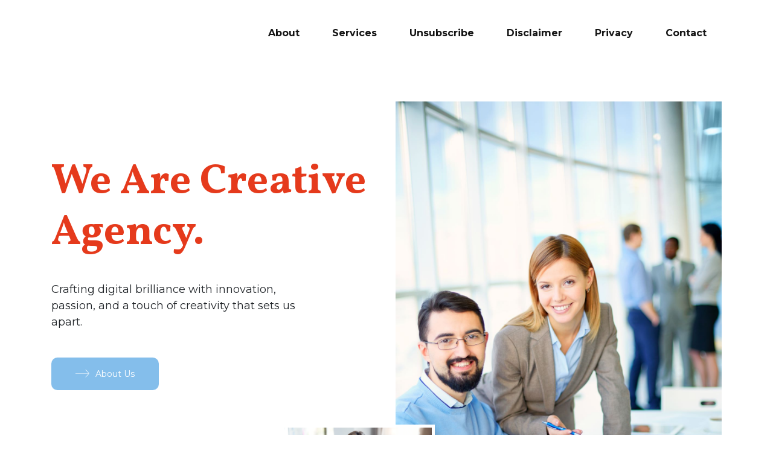

--- FILE ---
content_type: text/html; charset=UTF-8
request_url: http://66-hale.com/?attachment_id=1026
body_size: 29249
content:

<!DOCTYPE html>
<html lang="zxx">
<head>
    <meta charset="utf-8">
    <meta name="viewport" content="width=device-width, initial-scale=1, shrink-to-fit=no">
    <meta http-equiv="X-UA-Compatible" content="IE=edge">
    
    <!-- Document Title -->
        <title>66-hale.com</title>

    <!-- Favicon -->
    <link rel="shortcut icon" type="image/png" href="assets/images/favicon.png">

    <!--==== Google Fonts ====-->
    <link href="https://fonts.googleapis.com/css?family=Montserrat:400,700%7CVollkorn:400,400i,700" rel="stylesheet">

    <!-- CSS Files -->

    <!--==== Bootstrap css file ====-->
    <link rel="stylesheet" href="assets/css/bootstrap.min.css">

    <!--==== Font-Awesome css file ====-->
    <link rel="stylesheet" href="assets/css/font-awesome.min.css">

    <!--==== Owl Carousel ====-->
    <link rel="stylesheet" href="assets/plugins/owl-carousel/owl.carousel.min.css">

    <!--==== Animate css file ====-->
    <link rel="stylesheet" href="assets/plugins/animate/animate.min.css">

    <!--==== Style css file ====-->
    <link rel="stylesheet" href="assets/css/style.css">

    <!--==== Responsive css file ====-->
    <link rel="stylesheet" href="assets/css/responsive.css">
    <!--==== Custom css file ====-->
    <link rel="stylesheet" href="assets/css/custom.css">
</head>
<body>
    <!-- Preloader -->
    <div class="preloader">
        <div class="preload-img">
            <div class="sk-circle">
                <div class="sk-child sk-circle1"></div>
                <div class="sk-child sk-circle2"></div>
                <div class="sk-child sk-circle3"></div>
                <div class="sk-child sk-circle4"></div>
                <div class="sk-child sk-circle5"></div>
                <div class="sk-child sk-circle6"></div>
                <div class="sk-child sk-circle7"></div>
                <div class="sk-child sk-circle8"></div>
                <div class="sk-child sk-circle9"></div>
                <div class="sk-child sk-circle10"></div>
                <div class="sk-child sk-circle11"></div>
                <div class="sk-child sk-circle12"></div>
            </div>
        </div>
    </div>
    <!-- End of Preloader -->
    <!-- Header -->
    <header class="bizagn--header">
        <!-- Overlay -->
        <div class="nav-ol"></div>
        <!-- End of Overlay -->
        <div class="bizagn--sticky-nav sticky-header-true">
            <div class="container">
                <!-- Navbar -->
                <div class="bizagn--navbar">
                    <div class="row align-items-center">
                        <div class="col-md-3 col-6">
                            <!-- End of logo -->
                        </div>
                        <div class="col-md-9 col-6 d-flex align-items-center justify-content-end position-static">
                            <!-- Nav Menu -->
                            <div class="bizagn--nav-menu">
                                <ul>
                                    <li><a href="#about">About</a></li>
                                    <li><a href="#services">Services</a></li>
                                    <li><a href="#unsubscribe">Unsubscribe</a></li>
                                    <li><a href="disclaimer.html">Disclaimer</a></li>
                                    <li><a href="privacy.html">Privacy</a></li>
                                    <li><a href="contact.html">Contact</a></li>
                                </ul>
                            </div>
                            <!-- End of Nav Menu -->
                        </div>
                    </div>
                </div>
                <!-- End of Navbar -->
            </div>
        </div>
        <!-- end of off canvas -->
    </header>
    <!-- End of Header -->
    <!-- Banner Slider -->
    <section class="bizagn--bnner-cover">
        <div class="container">
            <div class="bizagn--banner bizagn--owl-btn owl-carousel" data-owl-nav="true" data-owl-dots="true" data-owl-animate-out="fadeOut" data-owl-animate-in="fadeIn" data-owl-margin="5">
                <!-- slide 01 -->
                <div class="bizagn--banner-slide">
                    <div class="row">
                        <div class="col-md-6">
                            <!-- Slide Text -->
                            <div class="bizagn--banner-slide-text">
                                <h1>We Are Creative Agency.</h1>
                                <p>Crafting digital brilliance with innovation, passion, and a touch of creativity that sets us apart.</p>
                                <a href="#about" class="btn bizagn--base-btn">
                                    <img src="assets/images/btn-right-arrow.svg" alt="" class="svg left"> About Us
                                    <img src="assets/images/btn-right-arrow.svg" alt="" class="svg right">
                                </a>
                            </div>
                            <!-- End of Slide Text -->
                        </div>
                        <div class="col-md-6 d-flex justify-content-md-end">
                            <!-- Slide Images -->
                            <div class="bizagn--banner-slide-images">
                                <div class="main-image">
                                    <img src="assets/images/banner/1.jpg" alt="" class="img-fluid" data-rjs="2">
                                    <div class="small-image">
                                        <img src="assets/images/banner/1-1.png" alt="" class="img-fluid" data-rjs="2">
                                    </div>
                                </div>
                            </div>
                            <!-- End of Slide Images -->
                        </div>
                    </div>
                </div>   
                
                <!-- End of slide 01 -->
            </div>
        </div>
    </section>
    <!-- End of Banner Slider -->
    <!-- Project -->
    <section class="pt-120 pb-120" data-bg-img="assets/images/project/bg.png">  
        <div class="container">
            <!-- Section Title -->
            <div class="bizagn--section-title">
                <p>projects</p>
                <h2>Take a peek at our <br> latest projects</h2>
            </div>
            <!-- End of Section Title -->
            <!-- Project Filter -->
            <div class="bizagn--project-filter">
                <!-- Project Filter Buttons -->
                <div class="bizagn--project-filter-buttons">
                    <button class="filter-btn" data-filter="*"> All </button>
                    <button class="filter-btn" data-filter=".creative"> Creative </button>
                    <button class="filter-btn" data-filter=".branding"> Branding </button>
                    <button class="filter-btn" data-filter=".web"> Web </button>
                </div>
                <!-- End of Project Filter Buttons -->
                <div class="row no-gutters bizagn--project-filter-items isotope">
                    <!-- Filter Item -->
                    <div class="col-lg-4 col-md-6 col-sm-12 bizagn--filter-item branding">
                        <div class="d-flex justify-content-center">
                            <div class="d-inline-block position-relative">
                                <img src="assets/images/project/0-1.jpg" alt="" class="img-fluid">
                                <div class="bizagn--filter-item-data">
                                    <p>Branding</p>
                                    <a href="project-details.html"><img src="assets/images/project/arrow.svg" alt="" class="img-fluid"></a>
                                </div>
                            </div>
                        </div>
                    </div>
                    <!-- End of Filter Item -->
                    <!-- Filter Item -->
                    <div class="col-lg-4 col-md-6 col-sm-12 bizagn--filter-item creative">
                        <div class="d-flex justify-content-center">
                            <div class="d-inline-block position-relative">
                                <img src="assets/images/project/0-2.jpg" alt="" class="img-fluid">
                                <div class="bizagn--filter-item-data">
                                    <p>Creative</p>
                                    <a href="project-details.html"><img src="assets/images/project/arrow.svg" alt="" class="img-fluid"></a>
                                </div>
                            </div>
                        </div>
                    </div>
                    <!-- End of Filter Item -->
                    <!-- Filter Item -->
                    <div class="col-lg-4 col-md-6 col-sm-12 bizagn--filter-item web">
                        <div class="d-flex justify-content-center">
                            <div class="d-inline-block position-relative">
                                <img src="assets/images/project/0-3.jpg" alt="" class="img-fluid">
                                <div class="bizagn--filter-item-data">
                                    <p>Web</p>
                                    <a href="project-details.html"><img src="assets/images/project/arrow.svg" alt="" class="img-fluid"></a>
                                </div>
                            </div>
                        </div>
                    </div>
                    <!-- End of Filter Item -->
                    <!-- Filter Item -->
                    <div class="col-lg-4 col-md-6 col-sm-12 bizagn--filter-item branding">
                        <div class="d-flex justify-content-center">
                            <div class="d-inline-block position-relative">
                                <img src="assets/images/project/0-4.jpg" alt="" class="img-fluid">
                                <div class="bizagn--filter-item-data">
                                    <p>Branding</p>
                                    <a href="project-details.html"><img src="assets/images/project/arrow.svg" alt="" class="img-fluid"></a>
                                </div>
                            </div>
                        </div>
                    </div>
                    <!-- End of Filter Item -->
                    <!-- Filter Item -->
                    <div class="col-lg-4 col-md-6 col-sm-12  bizagn--filter-item creative">
                        <div class="d-flex justify-content-center">
                            <div class="d-inline-block position-relative">
                                <img src="assets/images/project/0-5.jpg" alt="" class="img-fluid">
                                <div class="bizagn--filter-item-data">
                                    <p>Creative</p>
                                    <a href="project-details.html"><img src="assets/images/project/arrow.svg" alt="" class="img-fluid"></a>
                                </div>
                            </div>
                        </div>
                    </div>
                    <!-- End of Filter Item -->
                    <!-- Filter Item -->
                    <div class="col-lg-4 col-md-6 col-sm-12 bizagn--filter-item web">
                        <div class="d-flex justify-content-center">
                            <div class="d-inline-block position-relative">
                                <img src="assets/images/project/0-6.jpg" alt="" class="img-fluid">
                                <div class="bizagn--filter-item-data">
                                    <p>Web</p>
                                    <a href="project-details.html"><img src="assets/images/project/arrow.svg" alt="" class="img-fluid"></a>
                                </div>
                            </div>
                        </div>
                    </div>
                    <!-- End of Filter Item -->
                </div>
            </div>
            <!-- End of Project Filter -->
        </div>
    </section>
    <!-- End of Project -->
       <!-- Service -->
    <section id="services" class="pt-120 pb-120">
        <div class="container">
            <!-- Section Title -->
            <div class="bizagn--section-title">
                <p>Services</p>
                <h2>See Our Incrediable <br> Qualityfull Service</h2>
            </div>
            <!-- End of Section Title -->
            <div class="bizagn--service-slider bizagn--owl-btn owl-carousel bizagn--nav-95px" data-owl-items="3" data-owl-nav="true" data-owl-margin="30" data-owl-autoplay="false" data-owl-responsive='{"0": {"items": "1"},"768": {"items": "2"}, "992": {"items": "3"}}'>
                <!-- Service Item -->
                <div class="bizagn--service-slider-item">
                    <div class="bizagn--service-item">
                        <img src="assets/images/service/1.svg" alt="" class="img-fluid svg">
                        <h3>SEO Optimization</h3>
                        <p>Elevate your online presence with our expert SEO strategies, ensuring your business stands out in search results and captures the attention of your target audience.</p>
                    </div>
                </div>
                <!-- End of Service Item -->

                <!-- Service Item -->
                <div class="bizagn--service-slider-item">
                    <div class="bizagn--service-item">
                        <img src="assets/images/service/2.svg" alt="" class="img-fluid svg">
                        <h3>Digital Marketing</h3>
                        <p>Propel your brand forward with our comprehensive digital marketing solutions, tailored to maximize your online visibility, engagement, and business growth</p>
                    </div>
                </div>
                <!-- End of Service Item -->
                
                <!-- Service Item -->
                <div class="bizagn--service-slider-item">
                    <div class="bizagn--service-item">
                        <img src="assets/images/service/3.svg" alt="" class="img-fluid svg">
                        <h3>Product Design</h3>
                        <p>Transform your ideas into compelling user experiences with our expert product design services, where innovation meets functionality.</p>
                    </div>
                </div>
                <!-- End of Service Item -->

                <!-- Service Item -->
                <div class="bizagn--service-slider-item">
                    <div class="bizagn--service-item">
                        <img src="assets/images/service/4.svg" alt="" class="img-fluid svg">
                        <h3>Photography</h3>
                        <p>Capture the essence of your brand with our professional photography services, telling your story through visually stunning images that resonate with your audience.</p>
                    </div>
                </div>
                <!-- End of Service Item -->

                <!-- Service Item -->
                <div class="bizagn--service-slider-item">
                    <div class="bizagn--service-item">
                        <img src="assets/images/service/5.svg" alt="" class="img-fluid svg">
                        <h3>Graphics Design</h3>
                        <p>Infuse creativity into your brand identity with our expert graphic design services, crafting visuals that leave a lasting and impactful impression.</p>
                    </div>
                </div>
                <!-- End of Service Item -->

                <!-- Service Item -->
                <div class="bizagn--service-slider-item">
                    <div class="bizagn--service-item">
                        <img src="assets/images/service/6.svg" alt="" class="img-fluid svg">
                        <h3>Web Development</h3>
                        <p>Power your online presence with our cutting-edge web development solutions, where functionality meets aesthetics for an exceptional user experience</p>
                    </div>
                </div>
                <!-- End of Service Item -->
            </div>
        </div>
    </section>
    <!-- End of Service -->
 
    <section id="unsubscribe" class="unsubscribe-form content-section text-center">
		<div class="container">
			<div class="row">
				<div class="col-lg-12">
					<h3 class="title clr">Unsubscribe</h3>
					<form class="form" id="unsubscribe-form" method="POST" action="">
						<div class="d-none overlay">
							<div class="text-center middle">
								<div class="lds-ellipsis"><div></div><div></div><div></div><div></div><div></div><div></div></div>
							</div>
						</div>
						<div class="messages">
												</div>
						<div class="col-lg-12 col-md-12 ">
							<h5 class="text-center">We will be very sad if you decide to go!</h5>
						</div>
						<div class="offset-lg-2 col-lg-8 col-md-12 col-sm-12">
							<div class="form-group">
								<input class="form-control" type="email" name="email" placeholder="Enter your email address" required="required">
							</div>
						</div>
						<div class="col-lg-12 col-md-12">
							<div style="text-align:center;">
								                                </div>
						</div>
						<div class="col-lg-12 col-md-12 text-center">
							<button class="btn btn-danger-2" type="submit"><span> Unsubscribe </span></button>
						</div> 
					</form>
				</div>
			</div>
		</div>
    </section>
    
    <!------------- Testimonials ------------->
    
     <section class="pt-120 pb-120">
        <div class="container">
            <!-- Section Title -->
            <div class="bizagn--section-title text-center">
                <p>Testimonials</p>
                <h2>What Say About Our  Agency</h2>
            </div>
            <!-- End of Section Title -->

            <div class="row">
                <div class="col-md-8 offset-md-2">
                    <!-- Testimonial Slider -->
                    <div class="bizagn--testi-slider bizagn--owl-btn owl-carousel bizagn--nav-95px" data-owl-nav="true" data-owl-autoplay="false" data-bg-img="assets/images/testimonial/map-bg.png">
                        <!-- Testimonial Slider Item -->
                        <div class="bizagn--testi-slider-item">
                            <div class="bizagn--testi-item text-center">
                                <img src="assets/images/testimonial/client-1.png" alt="" class="img-fluid" data-rjs="2">
                                <p>As a client, I can attest to the exceptional service provided by 66-hale.com. Their strategic approach to digital marketing has significantly increased our online visibility. The impact on our business has been tangible, and we look forward to continuing our successful partnership.</p>
                                <div class="client-pos"> <span>Jenny Mandas</span></div>
                            </div>
                        </div>
                        <!-- End of Testimonial Slider Item -->

                        <!-- Testimonial Slider Item -->
                        <div class="bizagn--testi-slider-item">
                            <div class="bizagn--testi-item text-center">
                                <img src="assets/images/testimonial/client-2.png" alt="" class="img-fluid" data-rjs="2">
                                <p>Working with 66-hale.com was an absolute pleasure. Their team's responsiveness, expertise, and dedication to our project were commendable. Our website not only looks stunning but also functions seamlessly. 66-hale.com is our go-to for all things digital</p>
                                <div class="client-pos"> <span>Tom Morle</span></div>
                            </div>
                        </div>
                        <!-- End of Testimonial Slider Item -->

                        <!-- Testimonial Slider Item -->
                        <div class="bizagn--testi-slider-item">
                            <div class="bizagn--testi-item text-center">
                                <img src="assets/images/testimonial/client-3.png" alt="" class="img-fluid" data-rjs="2">
                                <p>From the initial consultation to the final deliverables, 66-hale.com demonstrated professionalism and creativity. They took the time to understand our unique needs, and the result was a website that perfectly reflects our brand. A fantastic team delivering outstanding results.</p>
                                <div class="client-pos"> <span>Marzia Paul</span></div>
                            </div>
                        </div>
                        <!-- End of Testimonial Slider Item -->
                    </div>
                    <!-- End of Testimonial Slider -->
                </div>
            </div>
        </div>
    </section>

    <!-- FAQ -->
    <section  id="about" class="pt-120 pb-90 bg-f8">
        <div class="container">
            <div class="row">
                <div class="col-lg-6">
                    <!-- Section Title -->
                    <div class="bizagn--section-title">
                        <p>Why Choose Us</p>
                        <h2>Why Choose Us <br>for your company?</h2>
                    </div>
                    <!-- End of Section Title -->
                    <!-- FAQ Items -->
                    <div class="bizagn--faq-items accordion" id="bizagn--accordion">
                        <!-- FAQ Item 01 -->
                        <div class="bizagn--faq-item">
                            <div class="target-area active" id="target-area">
                                <h3 data-toggle="collapse" data-target="#expand-area-1" aria-expanded="true" aria-controls="expand-area-1">
                                    <span>1.</span> Financial Consulting
                                </h3>
                            </div>
                            <div id="expand-area-1" class="collapse expand-area show" aria-labelledby="target-area" data-parent="#bizagn--accordion">
                                <p>Drive your financial success with our expert guidance and strategic insights.</p>
                            </div>
                        </div>
                        <!-- End of FAQ Item 01 -->

                        <!-- FAQ Item 02 -->
                        <div class="bizagn--faq-item">
                            <div class="target-area">
                                <h3 class="collapsed" data-toggle="collapse" data-target="#expand-area-2" aria-expanded="false" aria-controls="expand-area-2">
                                    <span>2.</span> Great Strategy
                                </h3>
                            </div>
                            <div id="expand-area-2" class="collapse expand-area" aria-labelledby="target-area" data-parent="#bizagn--accordion">
                                <p>Unleash the power of success with our innovative and tailored strategies that define excellence in the digital realm.</p>
                            </div>
                        </div>
                        <!-- End of FAQ Item 02 -->
                        
                        <!-- FAQ Item 03 -->
                        <div class="bizagn--faq-item">
                            <div class="target-area">
                                <h3 class="collapsed" data-toggle="collapse" data-target="#expand-area-3" aria-expanded="false" aria-controls="expand-area-3">
                                    <span>3.</span> Best Promotion
                                </h3>
                            </div>
                            <div id="expand-area-3" class="collapse expand-area" aria-labelledby="target-area" data-parent="#bizagn--accordion">
                                <p>Ignite brand visibility and engagement with our dynamic promotion strategies, ensuring your business stands out in the competitive digital landscape.</p>
                            </div>
                        </div>
                        <!-- End of FAQ Item 03 -->

                        <!-- FAQ Item 03 -->
                        <div class="bizagn--faq-item">
                            <div class="target-area">
                                <h3 class="collapsed" data-toggle="collapse" data-target="#expand-area-4" aria-expanded="false" aria-controls="expand-area-4">
                                    <span>4.</span> Risk Management
                                </h3>
                            </div>
                            <div id="expand-area-4" class="collapse expand-area" aria-labelledby="target-area" data-parent="#bizagn--accordion">
                                <p> Safeguard your digital journey with our meticulous risk analysis and strategic planning, ensuring a secure and successful online presence.</p>
                            </div>
                        </div>
                        <!-- End of FAQ Item 03 -->
                    </div>
                    <!-- End of FAQ Items -->
                </div>
                <div class="col-lg-5 offset-lg-1 d-md-flex align-items-bottom justify-content-center bizagn--faq-img">
                    <div class="bizagn--faq-img-cover">
                        <img src="assets/images/faq.jpg" alt="" class="img-fluid" data-rjs="2">
                    </div>
                </div>
            </div>
        </div>
    </section>
    <!-- End of FAQ -->
    <!-- Footer -->
   <footer>
    <div class="container subscribe">
	    <form class="subscribe-form mt-10" id="subscribe-form" method="POST" action="">
				<div class="d-none overlay">
					<div class="text-center middle">
						<div class="lds-ellipsis"><div></div><div></div><div></div><div></div><div></div><div></div></div>
					</div>
				</div>
				<div class="row">     
					<div class="offset-lg-2 col-lg-8 col-md-12 col-sm-12">
						<div class="form-group">
						<input class="form-control" type="email" name="subscribe_email" placeholder="Enter your email address" required="required">
						</div>
					</div>
				</div>
				<div class="row">
					<div class=" col-lg-12 col-md-12  col-sm-12">
						<div class="subscribe-accept">
							<input type="checkbox" name="subscribe_accept" required="required">
							I agree to the <a href="privacy.html">Privacy Policy</a>, <a href="disclaimer.html">Disclaimer</a> and to receive newsletters from 66-hale.com						</div>
					</div>
				</div>
				<div class="row">
					<div class="col-lg-12 col-md-12">
						<button class="btn btn-danger-2" type="submit"><span> Subscribe! </span></button>
					</div>
				</div>
				<div class="messages"></div>
        </form>
    </div>
         <div  class="container subscribe">
        <div class="row">
				<div class=" col-lg-12  col-md-12  col-sm-12 col-xs-12 links">
					<ul class="list-unstyled">
						<li><a   href="#about">About</a></li>
						<li><a   href="#unsubscribe">Unsubscribe</a></li>
						<li><a   href="disclaimer.html">Disclaimer</a></li>
						<li><a   href="privacy.html">Privacy Policy </a></li>
					</ul>
				</div>
        </div>
			<div class="row">
				<div class="col-lg-12  col-md-12  col-sm-12 col-xs-12 copyright">
					&copy; 2026 66-hale.com All Rights Reserved.
				</div>
			</div>
         </div>
  </footer>
    <!-- End of Footer -->

    <!-- Back to Top Button -->
    <div class="back-to-top d-flex align-items-center justify-content-center">
        <span><i class="fa fa-angle-up"></i></span>
    </div>
    <!-- End of Back to Top Button -->


    <!-- JS Files -->

    <!-- ==== JQuery 3.3.1 js file ==== -->
    <script src="assets/js/jquery-3.3.1.min.js"></script>

    <!-- ==== Bootstrap js file ==== -->
    <script src="assets/js/bootstrap.bundle.min.js"></script>

    <!-- ==== Owl Carousel js file ==== -->
    <script src="assets/plugins/owl-carousel/owl.carousel.min.js"></script>

    <!-- ==== Menumaker js file ==== -->
    <script src="assets/plugins/menumaker/menumaker.js"></script>

    <!-- ==== Isotope js file ==== -->
    <script src="assets/plugins/isotope/isotope.pkgd.min.js"></script>
    <script src="assets/plugins/isotope/imagesloaded.pkgd.min.js"></script>

    <!-- ==== Ratina js file ==== -->
    <script src="assets/plugins/ratinajs/retina.min.js"></script>

    <!-- ==== google map api key ==== -->
    <script src="https://maps.googleapis.com/maps/api/js?key=AIzaSyCjkssBA3hMeFtClgslO2clWFR6bRraGz0"></script>

    <!-- ==== Script js file ==== -->
    <script src="assets/js/scripts.js"></script>

    <!-- ==== Custom js file ==== -->
    <script src="assets/js/custom.js"></script>

</body>
</html>

--- FILE ---
content_type: text/css;charset=UTF-8
request_url: http://66-hale.com/assets/css/style.css
body_size: 77614
content:

* {
  list-style: none;
  outline: none !important;
}

ol,
ul,
p {
  margin: 0;
  padding: 0;
}
::-moz-selection {
  text-shadow: none;
  color: #fff;
  background: #141414;
}

::selection {
  text-shadow: none;
  color: #fff;
  background: #141414;
}

::-webkit-input-placeholder {
  color: rgba(80, 80, 80, 0.6) !important;
  opacity: 1 !important;
}

::-moz-placeholder {
  color: rgba(80, 80, 80, 0.6) !important;
  opacity: 1 !important;
}

:-ms-input-placeholder {
  color: rgba(80, 80, 80, 0.6) !important;
  opacity: 1 !important;
}

::placeholder {
  color: rgba(80, 80, 80, 0.6) !important;
  opacity: 1 !important;
}

iframe {
  max-width: 100%;
}

textarea.form-control {
  resize: none;
  min-height: 155px;
  padding-top: 15px;
  padding-bottom: 15px;
}

.form-control:focus {
  box-shadow: none;
  border-color: #999;
}

img {
    max-width: 100%;
  height: auto;
}

a {
  color: #141414;
  -webkit-transition: 0.2s ease;
  transition: 0.2s ease;
}

a:hover,
a:active,
a:focus {
  color: #e53a1c;
  text-decoration: none;
  outline: none !important;
  -webkit-transition: 0.2s ease;
  transition: 0.2s ease;
}


select,
textarea,
.form-control {
  text-decoration: none;
  outline: none !important;
  box-shadow: none;
  border-radius: 10px;
  border: 1px solid #dcdcdc;
  padding: 0px 30px;
  color: #141414;
  position: relative;
  height: 50px;
  font-size: 14px;
}

.form-control:focus,
.form-control:active {
  -webkit-transition: 0.3s linear;
  transition: 0.3s linear;
}

.btn,
.btn:hover,
.btn:focus,
.btn:active {
  box-shadow: none;
}

h1,
h2,
h3,
h4,
h5,
h6,
p {
  margin-bottom: 0;
  padding: 0;
}

h1,
h2,
h3,
h4,
h5,
h6 {
  font-family: "Vollkorn", serif;
  color: #141414;
  font-weight: 700;
}

p {
  font-family: "Montserrat", sans-serif;
}

h1 {
  font-size: 48px;
  color:#e53a1c;
}

h2 {
  font-size:30px;
  padding-top:100px;
}

h3 {
  font-size: 35px;
  margin-bottom:20px;
}

h4 {
  font-size: 18px;
}

h5 {
  font-size: 16px;
}

h6 {
  font-size: 14px;
}

body {
  overflow-x: hidden !important;
  font-family: "Montserrat", sans-serif;
}

.pt-120 {
  padding-top: 50px;
}
@media only screen and (max-width: 991px) {
  .pt-120 {
    padding-top: 80px;
  }
}

.pb-120 {
  padding-bottom: 120px;
}
@media only screen and (max-width: 991px) {
  .pb-120 {
    padding-bottom: 80px;
  }
}

.pb-70 {
  padding-bottom: 70px;
}
@media only screen and (max-width: 991px) {
  .pb-70 {
    padding-bottom: 50px;
  }
}

.pb-80 {
  padding-bottom: 80px;
}
@media only screen and (max-width: 991px) {
  .pb-80 {
    padding-bottom: 50px;
  }
}

.pb-90 {
  padding-bottom: 90px;
}
@media only screen and (max-width: 991px) {
  .pb-90 {
    padding-bottom: 50px;
  }
}

/* 2.0 Common CSS */
.btn-style-right, .bizagn--rm-btn, .bizagn--owl-btn .owl-nav .owl-next {
  font-size: 16px !important;
  font-weight: 700 !important;
  font-family: "Montserrat", sans-serif !important;
  color: #505050 !important;
  position: relative;
}
.btn-style-right:hover:before, .bizagn--rm-btn:hover:before, .bizagn--owl-btn .owl-nav .owl-next:hover:before {
  opacity: 1;
  background-color: #e53a1c;
  width: 100%;
}
.btn-style-right:before, .bizagn--rm-btn:before, .bizagn--owl-btn .owl-nav .owl-next:before {
  content: "";
  position: absolute;
  bottom: 0px;
  height: 1px;
  width: 0px;
  background-color: #222;
  opacity: 0;
  -webkit-transition: 0.4s ease;
  transition: 0.4s ease;
  left: 0;
}
.btn-style-right i, .bizagn--rm-btn i, .bizagn--owl-btn .owl-nav .owl-next i {
  font-weight: 700;
  margin-left: 14px;
}

.btn-style-left, .bizagn--owl-btn .owl-nav .owl-prev {
  font-size: 16px !important;
  font-weight: 700 !important;
  font-family: "Montserrat", sans-serif !important;
  color: #505050 !important;
  position: relative;
}
.btn-style-left:hover:before, .bizagn--owl-btn .owl-nav .owl-prev:hover:before {
  opacity: 1;
  background-color: #e53a1c;
  width: 100%;
}
.btn-style-left:before, .bizagn--owl-btn .owl-nav .owl-prev:before {
  content: "";
  position: absolute;
  bottom: 0px;
  height: 1px;
  width: 0px;
  background-color: #222;
  opacity: 0;
  -webkit-transition: 0.4s ease;
  transition: 0.4s ease;
  right: 0;
}
.btn-style-left i, .bizagn--owl-btn .owl-nav .owl-prev i {
  font-weight: 700;
  margin-right: 14px;
}

.bizagn--btn-mix {
  background-color: #e53a1c;
  color: #fff;
  border-radius: 0px;
  -webkit-transition: 0.4s ease-in-out;
  transition: 0.4s ease-in-out;
  padding-left: 30px;
  padding-right: 30px;
  font-size: 14px;
  border: 0px;
}
.bizagn--btn-mix:hover {
  color: #fff;
  background-color: #141414;
}

.bizagn--base-btn {
  background-color:#84beeb !important     ;
  padding: 20px 40px;
  padding-left: 73px;
  color: #ffffff;
  line-height: 1;
  border: 0px;
  border-radius: 10px;
  font-size: 14px;
  z-index: 9;
  position: relative;
  -webkit-transition: 0.4s ease;
  transition: 0.4s ease;
  z-index: 0;
  overflow: hidden;
}
.bizagn--base-btn.white-btn {
  background-color: #fff !important;
  color: #EF3F22;
}
.bizagn--base-btn.white-btn .svg path {
  fill: #e53a1c;
}
@media only screen and (max-width: 767px) {
  .bizagn--base-btn.white-btn {
    margin-top: 25px;
  }
}
.bizagn--base-btn.white-btn:hover {
  color: #EF3F22;
}
.bizagn--base-btn.white-btn:before {
  display: none;
}
.bizagn--base-btn.white-btn .svg path {
  fill: #EF3F22;
}
.bizagn--base-btn:focus, .bizagn--base-btn:active {
  color: #ffffff;
  padding-left: 40px;
  padding-right: 73px;
}
.bizagn--base-btn:hover, .bizagn--base-btn:focus {
  color: #ffffff;
  padding-left: 40px;
  padding-right: 73px;
}
.bizagn--base-btn:hover:before, .bizagn--base-btn:focus:before {
  height: 100%;
  width: 100%;
  opacity: 0;
  -webkit-transition: 0.4s ease;
  transition: 0.4s ease;
}
.bizagn--base-btn:hover .svg.left, .bizagn--base-btn:focus .svg.left {
  left: -63px;
}
.bizagn--base-btn:hover .svg.right, .bizagn--base-btn:focus .svg.right {
  right: 40px;
  -webkit-animation: 1.4s lrmove linear infinite;
          animation: 1.4s lrmove linear infinite;
}
.bizagn--base-btn:before {
  content: "";
  position: absolute;
  top: 50%;
  left: 50%;
  -webkit-transform: translate(-50%, -50%);
          transform: translate(-50%, -50%);
  height: 0;
  width: 0;
  background-color: #141414;
  border-radius: 10px;
  z-index: -1;
}
.bizagn--base-btn .svg {
  width: 23px;
  height: 13px;
  margin-top: -4px;
  position: absolute;
  top: 50%;
  -webkit-transform: translateY(-25%);
          transform: translateY(-25%);
  -webkit-transition: 0.4s;
  transition: 0.4s;
}
.bizagn--base-btn .svg path {
  fill: #ffffff;
  -webkit-transition: 0.4s;
  transition: 0.4s;
}
.bizagn--base-btn .svg.left {
  left: 40px;
}
.bizagn--base-btn .svg.right {
  right: -63px;
}

.bizagn--owl-btn .owl-item img {
  width: auto;
  max-width: 100%;
}
.bizagn--section-title {
  margin-top: -8px;
  margin-bottom: 73px;
}
.bizagn--section-title p {
  color: #e53a1c;
  font-family: "Montserrat", sans-serif;
  font-weight: 700;
  margin-bottom: 13px;
  font-size: 20px;
}
.bizagn--section-title h2 {
  font-size: 56px;
  color: #141414;
}
@media only screen and (max-width: 991px) {
  .bizagn--section-title h2 {
    font-size: 36px;
  }
}

.bizagn--page-title {
  padding-top: 255px;
  padding-bottom: 255px;
  background-color: #FFF7F7;
  text-align: center;
  position: relative;
  background-image:url('../images/banner/07.jpg');
    background-size: cover;
}
.bizagn--page-title h2 {
  font-size: 60px;
  color: #141414;
  line-height: 1.1;
}
.bizagn--page-title p {
  max-width: 540px;
  margin: 0 auto;
  color: #505050;
  line-height: 1.8;
}
.bizagn--page-title .bizagn--page-bc {
  position: absolute;
  bottom: 60px;
  left: 0;
  -webkit-transform: translateY(-50%);
          transform: translateY(-50%);
  width: 100%;
}
.bizagn--page-title .bizagn--page-bc ul li {
  margin-right: 7px;
  margin-left: -4px;
  display: inline-block;
}
.bizagn--page-title .bizagn--page-bc ul li:last-child {
  color: #e53a1c;
}
.bizagn--page-title .bizagn--page-bc ul li:after {
  content: "";
  font-family: FontAwesome;
  margin-left: 7px;
}
.bizagn--page-title .bizagn--page-bc ul li:last-child:after {
  display: none;
}

.bizagn--nav-95px {
  position: relative;
}
@media only screen and (max-width: 1450px) {
  .bizagn--nav-95px {
    margin-bottom: 43px !important;
  }
}
.bizagn--nav-95px .owl-nav .owl-prev,
.bizagn--nav-95px .owl-nav .owl-next {
  position: absolute;
  top: 50%;
  -webkit-transform: translateY(-50%);
          transform: translateY(-50%);
}
@media only screen and (max-width: 1450px) {
  .bizagn--nav-95px .owl-nav .owl-prev,
.bizagn--nav-95px .owl-nav .owl-next {
    top: 100%;
    margin-top: 25px;
  }
}
.bizagn--nav-95px .owl-nav .owl-prev {
  left: -159px;
}
@media only screen and (max-width: 1450px) {
  .bizagn--nav-95px .owl-nav .owl-prev {
    left: 50%;
    -webkit-transform: translate(-100%, 0%);
            transform: translate(-100%, 0%);
    margin-left: -15px;
  }
}
.bizagn--nav-95px .owl-nav .owl-next {
  right: -159px;
}
@media only screen and (max-width: 1450px) {
  .bizagn--nav-95px .owl-nav .owl-next {
    right: 50%;
    -webkit-transform: translate(100%, 0%);
            transform: translate(100%, 0%);
    margin-right: -15px;
  }
}

section.bg-img {
  background-repeat: no-repeat;
  background-size: 100% 100%;
  background-position: center center;
}
@media only screen and (max-width: 991px) {
  section.bg-img {
    background-size: cover;
  }
}

.bg-f8 {
  background-color:#c0e1e7;
}

.bizagn--bg-color-1 {
  background-color: #f8f8f8;
}

.bizagn--pagination {
  margin-top: 10px;
  line-height: 0.75;
  text-align: center;
}
.bizagn--pagination span,
.bizagn--pagination a {
  margin-right: 24px;
}
.bizagn--pagination span:hover,
.bizagn--pagination a:hover {
  color: #e53a1c;
}

.bizagn--item-gap-30 > * {
  margin-bottom: 30px;
}

@-webkit-keyframes lrmove {
  0% {
    margin-right: 0px;
  }
  25% {
    margin-right: -4.5px;
  }
  50% {
    margin-right: -9px;
  }
  75% {
    margin-right: -4.5px;
  }
  100% {
    margin-right: 0px;
  }
}

@keyframes lrmove {
  0% {
    margin-right: 0px;
  }
  25% {
    margin-right: -4.5px;
  }
  50% {
    margin-right: -9px;
  }
  75% {
    margin-right: -4.5px;
  }
  100% {
    margin-right: 0px;
  }
}
.back-to-top {
  height: 40px;
  width: 40px;
  border-radius: 50%;
  position: fixed;
  bottom: 0px;
  right: 40px;
  background-color: #232323;
  color: #ffffff;
  cursor: pointer;
  visibility: hidden;
  opacity: 0;
  z-index: -99;
  -webkit-transition: 0.5s ease-in-out;
  transition: 0.5s ease-in-out;
}

.back-to-top.show {
  z-index: 99;
  opacity: 1;
  visibility: visible;
  bottom: 40px;
}

.back-to-top:hover {
  background-color: #e53a1c;
}

/* 3.0 Widgets */
.widget:last-child .bizagn--widget {
  margin-bottom: 0;
}

.bizagn--widget {
  margin-bottom: 60px;
  line-height: 1 !important;
}
.bizagn--widget .bizagn--widget-title {
  margin-bottom: 30px;
}
.bizagn--widget .bizagn--widget-title h3 {
  font-weight: 700;
  font-family: "Montserrat", sans-serif;
  color: #141414;
  margin-top: -5px;
  font-size: 20px;
}

.bizagn--widget .bizagn--widget-content p {
  margin-bottom: 25px;
  color: #505050;
  line-height: 1.8;
}
.bizagn--widget .bizagn--widget-content .widget-social a i {
  margin-right: 14px;
  color: #505050;
}
.bizagn--widget .bizagn--widget-content .widget-social a i:hover {
  color: #e53a1c;
}
.bizagn--widget .bizagn--widget-content ul li {
  margin-bottom: 20px;
}
.bizagn--widget .bizagn--widget-content ul li:last-child {
  margin-bottom: 0;
}
.bizagn--widget .bizagn--widget-content ul li a {
  display: inline-block;
}
.bizagn--widget .bizagn--widget-content ul li span {
  margin-left: 7px;
  display: inline-block;
}
.bizagn--widget .bizagn--widget-content ul.bizagn--menu li {
  margin-bottom: 20px;
  color: #505050;
  line-height: 1.8;
}
.bizagn--widget .bizagn--widget-content ul.bizagn--menu li:last-child {
  margin-bottom: 0;
}
.bizagn--widget .bizagn--widget-content ul.bizagn--menu li span {
  font-weight: 700;
}
.bizagn--widget .bizagn--widget-content form.newsletter-form .btn {
  margin-top: 30px;
  background-color: #e53a1c;
}

.bizagn--widget.widget_search form {
  border: 1px solid #e53a1c;
}
.bizagn--widget.widget_search form .form-control {
  height: 50px;
  border: 0px;
  border-radius: 0px;
}
.bizagn--widget.widget_search form .btn {
  border: 0px;
  padding-right: 30px;
}
.bizagn--widget.widget_posts .bizagn--widget-content .bizagn--widget-post {
  margin-bottom: 20px;
  display: -webkit-box;
  display: -ms-flexbox;
  display: flex;
  -webkit-box-align: center;
      -ms-flex-align: center;
          align-items: center;
}
.bizagn--widget.widget_posts .bizagn--widget-content .bizagn--widget-post:last-child {
  margin-bottom: 0;
}
.bizagn--widget.widget_posts .bizagn--widget-content .bizagn--widget-post .bizagn--widget-thumb {
  -webkit-box-flex: 0;
      -ms-flex: 0 0 75px;
          flex: 0 0 75px;
  max-width: 75px;
}
.bizagn--widget.widget_posts .bizagn--widget-content .bizagn--widget-post .bizagn--widget-meta-title {
  margin-left: 20px;
}
.bizagn--widget.widget_posts .bizagn--widget-content .bizagn--widget-post .bizagn--widget-meta-title .w-meta {
  display: block;
  margin-bottom: 15px;
  font-size: 14px;
  color: #4b4b4b;
}
.bizagn--widget.widget_posts .bizagn--widget-content .bizagn--widget-post .bizagn--widget-meta-title .w-title {
  font-size: 16px;
  font-weight: 500;
  color: #171717;
  line-height: 1.4;
}
.bizagn--widget.widget_posts .bizagn--widget-content .bizagn--widget-post .bizagn--widget-meta-title .w-title:hover {
  color: #e53a1c;
}

/* 4.0 Preloader */
.preloader {
  z-index: 999999;
  top: 0;
  left: 0;
  background-color: #fff;
  position: fixed;
  width: 100%;
  height: 100%;
}
.preloader .preload-img {
  position: absolute;
  top: 50%;
  left: 50%;
  -webkit-transform: translate(-50%, -50%);
          transform: translate(-50%, -50%);
}
.preloader .spinner {
  width: 40px;
  height: 40px;
  background-color: #333;
  margin: 0 auto;
  -webkit-animation: sk-rotateplane 1.2s infinite ease-in-out;
  animation: sk-rotateplane 1.2s infinite ease-in-out;
}
.preloader .spinnerBounce {
  width: 40px;
  height: 40px;
  position: relative;
  margin: 0 auto;
}
.preloader .spinnerBounce .double-bounce1,
.preloader .spinnerBounce .double-bounce2 {
  width: 100%;
  height: 100%;
  border-radius: 50%;
  background-color: #e53a1c;
  opacity: 0.6;
  position: absolute;
  top: 0;
  left: 0;
  -webkit-animation: sk-bounce 2s infinite ease-in-out;
  animation: sk-bounce 2s infinite ease-in-out;
}
.preloader .spinnerBounce .double-bounce2 {
  -webkit-animation-delay: -1s;
  animation-delay: -1s;
}
.preloader .spinnerWave {
  margin: 0 auto;
  width: 50px;
  height: 40px;
  text-align: center;
  font-size: 10px;
}
.preloader .spinnerWave > div {
  background-color: #333;
  height: 100%;
  width: 6px;
  display: inline-block;
  -webkit-animation: sk-stretchdelay 1.2s infinite ease-in-out;
  animation: sk-stretchdelay 1.2s infinite ease-in-out;
}
.preloader .spinnerWave .rect2 {
  -webkit-animation-delay: -1.1s;
  animation-delay: -1.1s;
}
.preloader .spinnerWave .rect3 {
  -webkit-animation-delay: -1s;
  animation-delay: -1s;
}
.preloader .spinnerWave .rect4 {
  -webkit-animation-delay: -0.9s;
  animation-delay: -0.9s;
}
.preloader .spinnerWave .rect5 {
  -webkit-animation-delay: -0.8s;
  animation-delay: -0.8s;
}
.preloader .spinnerCube {
  margin: 0 auto;
  width: 40px;
  height: 40px;
  position: relative;
}
.preloader .spinnerCube .cube1,
.preloader .spinnerCube .cube2 {
  background-color: #333;
  width: 15px;
  height: 15px;
  position: absolute;
  top: 0;
  left: 0;
  -webkit-animation: sk-cubemove 1.8s infinite ease-in-out;
  animation: sk-cubemove 1.8s infinite ease-in-out;
}
.preloader .spinnerCube .cube2 {
  -webkit-animation-delay: -0.9s;
  animation-delay: -0.9s;
}
.preloader .spinnerScaleout {
  width: 40px;
  height: 40px;
  margin: 0 auto;
  background-color: #333;
  border-radius: 100%;
  -webkit-animation: sk-scaleout 1s infinite ease-in-out;
  animation: sk-scaleout 1s infinite ease-in-out;
}
.preloader .spinnerRotate {
  margin: 0 auto;
  width: 40px;
  height: 40px;
  position: relative;
  text-align: center;
  -webkit-animation: sk-rotate 2s infinite linear;
  animation: sk-rotate 2s infinite linear;
}
.preloader .spinnerRotate .dot1,
.preloader .spinnerRotate .dot2 {
  width: 60%;
  height: 60%;
  display: inline-block;
  position: absolute;
  top: 0;
  background-color: #333;
  border-radius: 100%;
  -webkit-animation: sk-bounce 2s infinite ease-in-out;
  animation: sk-bounce 2s infinite ease-in-out;
}
.preloader .spinnerRotate .dot2 {
  top: auto;
  bottom: 0;
  -webkit-animation-delay: -1s;
  animation-delay: -1s;
}
.preloader .spinnerBouncedelay {
  margin: 0 auto;
  width: 70px;
  text-align: center;
}
.preloader .spinnerBouncedelay > div {
  width: 18px;
  height: 18px;
  background-color: #333;
  border-radius: 100%;
  display: inline-block;
  -webkit-animation: sk-bouncedelay 1.4s infinite ease-in-out both;
  animation: sk-bouncedelay 1.4s infinite ease-in-out both;
}
.preloader .spinnerBouncedelay .bounce1 {
  -webkit-animation-delay: -0.32s;
  animation-delay: -0.32s;
}
.preloader .spinnerBouncedelay .bounce2 {
  -webkit-animation-delay: -0.16s;
  animation-delay: -0.16s;
}
.preloader .sk-circle {
  margin: 0 auto;
  width: 40px;
  height: 40px;
  position: relative;
}
.preloader .sk-circle .sk-child {
  width: 100%;
  height: 100%;
  position: absolute;
  left: 0;
  top: 0;
}
.preloader .sk-circle .sk-child:before {
  content: "";
  display: block;
  margin: 0 auto;
  width: 15%;
  height: 15%;
  background-color: #333;
  border-radius: 100%;
  -webkit-animation: sk-circleBounceDelay 1.2s infinite ease-in-out both;
  animation: sk-circleBounceDelay 1.2s infinite ease-in-out both;
}
.preloader .sk-circle .sk-circle2 {
  -webkit-transform: rotate(30deg);
  transform: rotate(30deg);
}
.preloader .sk-circle .sk-circle2:before {
  -webkit-animation-delay: -1.1s;
  animation-delay: -1.1s;
}
.preloader .sk-circle .sk-circle3 {
  -webkit-transform: rotate(60deg);
  transform: rotate(60deg);
}
.preloader .sk-circle .sk-circle3:before {
  -webkit-animation-delay: -1s;
  animation-delay: -1s;
}
.preloader .sk-circle .sk-circle4 {
  -webkit-transform: rotate(90deg);
  transform: rotate(90deg);
}
.preloader .sk-circle .sk-circle4:before {
  -webkit-animation-delay: -0.9s;
  animation-delay: -0.9s;
}
.preloader .sk-circle .sk-circle5 {
  -webkit-transform: rotate(120deg);
  transform: rotate(120deg);
}
.preloader .sk-circle .sk-circle5:before {
  -webkit-animation-delay: -0.8s;
  animation-delay: -0.8s;
}
.preloader .sk-circle .sk-circle6 {
  -webkit-transform: rotate(150deg);
  transform: rotate(150deg);
}
.preloader .sk-circle .sk-circle6:before {
  -webkit-animation-delay: -0.7s;
  animation-delay: -0.7s;
}
.preloader .sk-circle .sk-circle7 {
  -webkit-transform: rotate(180deg);
  transform: rotate(180deg);
}
.preloader .sk-circle .sk-circle7:before {
  -webkit-animation-delay: -0.6s;
  animation-delay: -0.6s;
}
.preloader .sk-circle .sk-circle8 {
  -webkit-transform: rotate(210deg);
  transform: rotate(210deg);
}
.preloader .sk-circle .sk-circle8:before {
  -webkit-animation-delay: -0.5s;
  animation-delay: -0.5s;
}
.preloader .sk-circle .sk-circle9 {
  -webkit-transform: rotate(240deg);
  transform: rotate(240deg);
}
.preloader .sk-circle .sk-circle9:before {
  -webkit-animation-delay: -0.4s;
  animation-delay: -0.4s;
}
.preloader .sk-circle .sk-circle10 {
  -webkit-transform: rotate(270deg);
  transform: rotate(270deg);
}
.preloader .sk-circle .sk-circle10:before {
  -webkit-animation-delay: -0.3s;
  animation-delay: -0.3s;
}
.preloader .sk-circle .sk-circle11 {
  -webkit-transform: rotate(300deg);
  transform: rotate(300deg);
}
.preloader .sk-circle .sk-circle11:before {
  -webkit-animation-delay: -0.2s;
  animation-delay: -0.2s;
}
.preloader .sk-circle .sk-circle12 {
  -webkit-transform: rotate(330deg);
  transform: rotate(330deg);
}
.preloader .sk-circle .sk-circle12:before {
  -webkit-animation-delay: -0.1s;
  animation-delay: -0.1s;
}
.preloader .sk-cube-grid {
  width: 40px;
  height: 40px;
  margin: 100px auto;
}
.preloader .sk-cube-grid .sk-cube {
  width: 33%;
  height: 33%;
  background-color: #333;
  float: left;
  -webkit-animation: sk-cubeGridScaleDelay 1.3s infinite ease-in-out;
  animation: sk-cubeGridScaleDelay 1.3s infinite ease-in-out;
}
.preloader .sk-cube-grid .sk-cube1 {
  -webkit-animation-delay: 0.2s;
  animation-delay: 0.2s;
}
.preloader .sk-cube-grid .sk-cube2 {
  -webkit-animation-delay: 0.3s;
  animation-delay: 0.3s;
}
.preloader .sk-cube-grid .sk-cube3 {
  -webkit-animation-delay: 0.4s;
  animation-delay: 0.4s;
}
.preloader .sk-cube-grid .sk-cube4 {
  -webkit-animation-delay: 0.1s;
  animation-delay: 0.1s;
}
.preloader .sk-cube-grid .sk-cube5 {
  -webkit-animation-delay: 0.2s;
  animation-delay: 0.2s;
}
.preloader .sk-cube-grid .sk-cube6 {
  -webkit-animation-delay: 0.3s;
  animation-delay: 0.3s;
}
.preloader .sk-cube-grid .sk-cube7 {
  -webkit-animation-delay: 0s;
  animation-delay: 0s;
}
.preloader .sk-cube-grid .sk-cube8 {
  -webkit-animation-delay: 0.1s;
  animation-delay: 0.1s;
}
.preloader .sk-cube-grid .sk-cube9 {
  -webkit-animation-delay: 0.2s;
  animation-delay: 0.2s;
}
.preloader .preloader-dotline .dot {
  display: inline-block;
  margin-right: 1px;
  height: 7px;
  width: 7px;
  opacity: 0;
  border-radius: 50%;
  -webkit-animation: dotline-move 4s infinite;
          animation: dotline-move 4s infinite;
  -webkit-transform: translateX(-300px);
          transform: translateX(-300px);
}
.preloader .preloader-dotline .dot:nth-child(1) {
  -webkit-animation-delay: 0.8s;
          animation-delay: 0.8s;
}
.preloader .preloader-dotline .dot:nth-child(2) {
  -webkit-animation-delay: 0.7s;
          animation-delay: 0.7s;
}
.preloader .preloader-dotline .dot:nth-child(3) {
  -webkit-animation-delay: 0.6s;
          animation-delay: 0.6s;
}
.preloader .preloader-dotline .dot:nth-child(4) {
  -webkit-animation-delay: 0.5s;
          animation-delay: 0.5s;
}
.preloader .preloader-dotline .dot:nth-child(5) {
  -webkit-animation-delay: 0.4s;
          animation-delay: 0.4s;
}
.preloader .preloader-dotline .dot:nth-child(6) {
  -webkit-animation-delay: 0.3s;
          animation-delay: 0.3s;
}
.preloader .preloader-dotline .dot:nth-child(7) {
  -webkit-animation-delay: 0.2s;
          animation-delay: 0.2s;
}
.preloader .preloader-dotline .dot:nth-child(8) {
  -webkit-animation-delay: 0.1s;
          animation-delay: 0.1s;
}

/* 5.0 Animations */
.animated {
  -webkit-animation-duration: 1s;
  animation-duration: 1s;
  -webkit-animation-fill-mode: backwards;
  animation-fill-mode: backwards;
}
.animated.infinite {
  -webkit-animation-iteration-count: infinite;
  animation-iteration-count: infinite;
}

@-webkit-keyframes fadeIn {
  0% {
    opacity: 0;
  }
  100% {
    opacity: 1;
  }
}
@keyframes fadeIn {
  0% {
    opacity: 0;
  }
  100% {
    opacity: 1;
  }
}
.fadeIn {
  -webkit-animation-name: fadeIn;
  animation-name: fadeIn;
}

@-webkit-keyframes fadeOut {
  0% {
    opacity: 1;
  }
  100% {
    opacity: 0;
  }
}
@keyframes fadeOut {
  0% {
    opacity: 1;
  }
  100% {
    opacity: 0;
  }
}
.fadeOut {
  -webkit-animation-name: fadeOut;
  animation-name: fadeOut;
}

@-webkit-keyframes dotline-move {
  40% {
    -webkit-transform: translateX(0px);
            transform: translateX(0px);
    opacity: 0.8;
  }
  100% {
    -webkit-transform: translateX(300px);
            transform: translateX(300px);
    opacity: 0;
  }
}

@keyframes dotline-move {
  40% {
    -webkit-transform: translateX(0px);
            transform: translateX(0px);
    opacity: 0.8;
  }
  100% {
    -webkit-transform: translateX(300px);
            transform: translateX(300px);
    opacity: 0;
  }
}
@-webkit-keyframes fadeInDown {
  0% {
    opacity: 0;
    -webkit-transform: translate3d(0, -40px, 0);
    transform: translate3d(0, -40px, 0);
  }
  to {
    opacity: 1;
    -webkit-transform: translateZ(0);
    transform: translateZ(0);
  }
}
@keyframes fadeInDown {
  0% {
    opacity: 0;
    -webkit-transform: translate3d(0, -40px, 0);
    transform: translate3d(0, -40px, 0);
  }
  to {
    opacity: 1;
    -webkit-transform: translateZ(0);
    transform: translateZ(0);
  }
}
.fadeInDown {
  -webkit-animation-name: fadeInDown;
  animation-name: fadeInDown;
}

@-webkit-keyframes fadeInUp {
  0% {
    opacity: 0;
    -webkit-transform: translate3d(0, 40px, 0);
    transform: translate3d(0, 40px, 0);
  }
  to {
    opacity: 1;
    -webkit-transform: translateZ(0);
    transform: translateZ(0);
  }
}
@keyframes fadeInUp {
  0% {
    opacity: 0;
    -webkit-transform: translate3d(0, 40px, 0);
    transform: translate3d(0, 40px, 0);
  }
  to {
    opacity: 1;
    -webkit-transform: translateZ(0);
    transform: translateZ(0);
  }
}
.fadeInUp {
  -webkit-animation-name: fadeInUp;
  animation-name: fadeInUp;
}

@-webkit-keyframes spin {
  0% {
    -webkit-transform: rotate(0deg);
    transform: rotate(0deg);
  }
  100% {
    -webkit-transform: rotate(360deg);
    transform: rotate(360deg);
  }
}
@keyframes spin {
  0% {
    -webkit-transform: rotate(0deg);
    transform: rotate(0deg);
  }
  100% {
    -webkit-transform: rotate(360deg);
    transform: rotate(360deg);
  }
}
.spin {
  -webkit-animation: spin 2s linear infinite;
  animation: spin 1s linear infinite;
}

@-webkit-keyframes bounce {
  0% {
    -webkit-transform: translateY(0px);
    transform: translateY(0px);
  }
  100% {
    -webkit-transform: translateY(0px);
    transform: translateY(0px);
  }
}
@keyframes bounce {
  0% {
    -webkit-transform: translateY(0px);
    transform: translateY(0px);
  }
  100% {
    -webkit-transform: translateY(-30px);
    transform: translateY(-30px);
  }
}
.bounce {
  -webkit-animation: bounce 1s ease-in-out 0s infinite alternate;
  animation: bounce 1s ease-in-out 0s infinite alternate;
}

@-webkit-keyframes bounce2 {
  0% {
    -webkit-transform: translateY(3px);
    transform: translateY(3px);
  }
  50% {
    -webkit-transform: translateY(-10px);
    transform: translateY(-10px);
  }
  100% {
    -webkit-transform: translateY(3px);
    transform: translateY(3px);
  }
}
@keyframes bounce2 {
  0% {
    -webkit-transform: translateY(3px);
    transform: translateY(3px);
  }
  50% {
    -webkit-transform: translateY(-10px);
    transform: translateY(-10px);
  }
  100% {
    -webkit-transform: translateY(3px);
    transform: translateY(3px);
  }
}
@-webkit-keyframes rotate2d {
  0% {
    -webkit-transform: rotate(0deg);
    transform: rotate(0deg);
  }
  100% {
    -webkit-transform: rotate(360deg);
    transform: rotate(360deg);
  }
}
@keyframes rotate2d {
  0% {
    -webkit-transform: rotate(0deg);
    transform: rotate(0deg);
  }
  100% {
    -webkit-transform: rotate(360deg);
    transform: rotate(360deg);
  }
}
.rotate2d {
  -webkit-animation: rotate2d 2s linear infinite;
  animation: rotate2d 1s linear infinite;
}

@-webkit-keyframes rotate-2d {
  0% {
    -webkit-transform: rotate(0deg);
    transform: rotate(0deg);
  }
  100% {
    -webkit-transform: rotate(-360deg);
    transform: rotate(-360deg);
  }
}
@keyframes rotate-2d {
  0% {
    -webkit-transform: rotate(0deg);
    transform: rotate(0deg);
  }
  100% {
    -webkit-transform: rotate(-360deg);
    transform: rotate(-360deg);
  }
}
.rotate-2d {
  -webkit-animation: rotate-2d 2s linear infinite;
  animation: rotate-2d 1s linear infinite;
}

@-webkit-keyframes rotate3d {
  0% {
    -webkit-transform: rotateY(0deg);
    transform: rotateY(0deg);
  }
  100% {
    -webkit-transform: rotateY(360deg);
    transform: rotateY(360deg);
  }
}
@keyframes rotate3d {
  0% {
    -webkit-transform: rotateY(0deg);
    transform: rotateY(0deg);
  }
  100% {
    -webkit-transform: rotateY(360deg);
    transform: rotateY(360deg);
  }
}
.rotate3d {
  -webkit-animation: rotate3d 2s linear infinite;
  animation: rotate3d 1s linear infinite;
}

@-webkit-keyframes sk-rotateplane {
  0% {
    -webkit-transform: perspective(120px);
  }
  50% {
    -webkit-transform: perspective(120px) rotateY(180deg);
  }
  100% {
    -webkit-transform: perspective(120px) rotateY(180deg) rotateX(180deg);
  }
}
@keyframes sk-rotateplane {
  0% {
    transform: perspective(120px) rotateX(0deg) rotateY(0deg);
    -webkit-transform: perspective(120px) rotateX(0deg) rotateY(0deg);
  }
  50% {
    transform: perspective(120px) rotateX(-180.1deg) rotateY(0deg);
    -webkit-transform: perspective(120px) rotateX(-180.1deg) rotateY(0deg);
  }
  100% {
    transform: perspective(120px) rotateX(-180deg) rotateY(-179.9deg);
    -webkit-transform: perspective(120px) rotateX(-180deg) rotateY(-179.9deg);
  }
}
@-webkit-keyframes sk-bounce {
  0%, 100% {
    -webkit-transform: scale(0);
  }
  50% {
    -webkit-transform: scale(1);
  }
}
@keyframes sk-bounce {
  0%, 100% {
    transform: scale(0);
    -webkit-transform: scale(0);
  }
  50% {
    transform: scale(1);
    -webkit-transform: scale(1);
  }
}
@-webkit-keyframes sk-stretchdelay {
  0%, 40%, 100% {
    -webkit-transform: scaleY(0.4);
  }
  20% {
    -webkit-transform: scaleY(1);
  }
}
@keyframes sk-stretchdelay {
  0%, 40%, 100% {
    transform: scaleY(0.4);
    -webkit-transform: scaleY(0.4);
  }
  20% {
    transform: scaleY(1);
    -webkit-transform: scaleY(1);
  }
}
@-webkit-keyframes sk-cubemove {
  25% {
    -webkit-transform: translateX(42px) rotate(-90deg) scale(0.5);
  }
  50% {
    -webkit-transform: translateX(42px) translateY(42px) rotate(-180deg);
  }
  75% {
    -webkit-transform: translateX(0px) translateY(42px) rotate(-270deg) scale(0.5);
  }
  100% {
    -webkit-transform: rotate(-360deg);
  }
}
@keyframes sk-cubemove {
  25% {
    transform: translateX(42px) rotate(-90deg) scale(0.5);
    -webkit-transform: translateX(42px) rotate(-90deg) scale(0.5);
  }
  50% {
    transform: translateX(42px) translateY(42px) rotate(-179deg);
    -webkit-transform: translateX(42px) translateY(42px) rotate(-179deg);
  }
  50.1% {
    transform: translateX(42px) translateY(42px) rotate(-180deg);
    -webkit-transform: translateX(42px) translateY(42px) rotate(-180deg);
  }
  75% {
    transform: translateX(0px) translateY(42px) rotate(-270deg) scale(0.5);
    -webkit-transform: translateX(0px) translateY(42px) rotate(-270deg) scale(0.5);
  }
  100% {
    transform: rotate(-360deg);
    -webkit-transform: rotate(-360deg);
  }
}
@-webkit-keyframes sk-scaleout {
  0% {
    -webkit-transform: scale(0);
  }
  100% {
    -webkit-transform: scale(1);
    opacity: 0;
  }
}
@keyframes sk-scaleout {
  0% {
    -webkit-transform: scale(0);
    transform: scale(0);
  }
  100% {
    -webkit-transform: scale(1);
    transform: scale(1);
    opacity: 0;
  }
}
@-webkit-keyframes sk-rotate {
  100% {
    -webkit-transform: rotate(360deg);
  }
}
@keyframes sk-rotate {
  100% {
    transform: rotate(360deg);
    -webkit-transform: rotate(360deg);
  }
}
@-webkit-keyframes sk-bouncedelay {
  0%, 80%, 100% {
    -webkit-transform: scale(0);
  }
  40% {
    -webkit-transform: scale(1);
  }
}
@keyframes sk-bouncedelay {
  0%, 80%, 100% {
    -webkit-transform: scale(0);
    transform: scale(0);
  }
  40% {
    -webkit-transform: scale(1);
    transform: scale(1);
  }
}
@-webkit-keyframes sk-circleBounceDelay {
  0%, 80%, 100% {
    -webkit-transform: scale(0);
    transform: scale(0);
  }
  40% {
    -webkit-transform: scale(1);
    transform: scale(1);
  }
}
@keyframes sk-circleBounceDelay {
  0%, 80%, 100% {
    -webkit-transform: scale(0);
    transform: scale(0);
  }
  40% {
    -webkit-transform: scale(1);
    transform: scale(1);
  }
}
@-webkit-keyframes sk-cubeGridScaleDelay {
  0%, 70%, 100% {
    -webkit-transform: scale3D(1, 1, 1);
    transform: scale3D(1, 1, 1);
  }
  35% {
    -webkit-transform: scale3D(0, 0, 1);
    transform: scale3D(0, 0, 1);
  }
}
@keyframes sk-cubeGridScaleDelay {
  0%, 70%, 100% {
    -webkit-transform: scale3D(1, 1, 1);
    transform: scale3D(1, 1, 1);
  }
  35% {
    -webkit-transform: scale3D(0, 0, 1);
    transform: scale3D(0, 0, 1);
  }
}
@-webkit-keyframes fade {
  0% {
    opacity: 1;
  }
  50% {
    opacity: 0.5;
  }
  100% {
    opacity: 0;
  }
}
@keyframes fade {
  0% {
    opacity: 1;
  }
  50% {
    opacity: 0.5;
  }
  100% {
    opacity: 0;
  }
}
/* 6.0 Header */
.nav-ol {
  position: fixed;
  top: 0;
  left: 0;
  height: 100%;
  width: 1000%;
  background-color: rgba(0, 0, 0, 0.5);
  opacity: 0;
  visibility: hidden;
  z-index: 999;
}
.nav-ol.show {
  opacity: 1;
  visibility: visible;
}

.bizagn--header {
  -webkit-transition: 0.4s ease-in-out;
  transition: 0.4s ease-in-out;
}
.bizagn--header .bizagn--sticky-nav.sticky-header-true {
  position: absolute;
  top: 0;
  width: 100%;
  z-index: 99;
}
.bizagn--header .bizagn--sticky-nav.sticky-header-true.sticky-nav {
  position: fixed;
  top: 0;
  width: 100%;
  -webkit-transition: 0.4s ease-in-out;
  transition: 0.4s ease-in-out;
  box-shadow: 0px 0px 2px #ccc;
}
.bizagn--header .bizagn--sticky-nav.sticky-header-true.sticky-nav .bizagn--nav-menu > ul > li > a {
  padding-top: 25px;
  padding-bottom: 25px;
  -webkit-transition: 0.4s ease-in-out;
  transition: 0.4s ease-in-out;
}
@media only screen and (max-width: 991px) {
  .bizagn--header .bizagn--sticky-nav.sticky-header-true.sticky-nav .bizagn--nav-menu > ul > li > a {
    padding: 15px 25px;
    background-color: #fff;
    border-bottom: 1px solid rgba(204, 204, 204, 0.2);
  }
}
.bizagn--header .bizagn--sticky-nav.bg-color {
  background-color: #fff;
  -webkit-transition: 0.4s ease-in-out;
  transition: 0.4s ease-in-out;
}
@media only screen and (max-width: 991px) {
  .bizagn--header {
    position: relative;
  }
}

/* NAV MENU */
.bizagn--nav-menu {
  display: inline-block;
  z-index: 9;
}
.bizagn--nav-menu #menu-button {
  display: none;
  cursor: pointer;
  padding: 0px 0px;
  margin: 25px 0px;
  font-weight: 700;
  padding-top: 4px;
}
@media only screen and (max-width: 991px) {
  .bizagn--nav-menu #menu-button {
    display: block;
  }
}
.bizagn--nav-menu ul {
  list-style: none;
}
.bizagn--nav-menu ul li {
  display: block;
  position: relative;
}
.bizagn--nav-menu ul li a {
  color: #141414;
  font-weight: 700;
  display: block;
  font-size: 16px;
}
.bizagn--nav-menu ul li a:hover {
  color: #e53a1c;
}
.bizagn--nav-menu ul li.menu-item-has-children:hover > .sub-menu {
  opacity: 1;
  visibility: visible;
  -webkit-transition: 0.4s;
  transition: 0.4s;
}
.bizagn--nav-menu ul li.menu-item-has-children .submenu-button {
  display: none;
}
@media only screen and (max-width: 991px) {
  .bizagn--nav-menu ul li.menu-item-has-children .submenu-button {
    display: block;
    position: absolute;
    top: 0;
    right: 0;
    height: 50px;
    width: 50px;
    line-height: 50px;
    text-align: center;
    cursor: pointer;
  }
}
.bizagn--nav-menu ul li.menu-item-has-children .sub-menu {
  position: absolute;
  top: 0;
  left: 100%;
  width: 205px;
  box-shadow: 0px 0px 5px rgba(0, 0, 0, 0.1);
  padding: 27.5px 0px;
  background-color: #fff;
  opacity: 0;
  visibility: hidden;
}
@media only screen and (max-width: 991px) {
  .bizagn--nav-menu ul li.menu-item-has-children .sub-menu {
    position: relative;
    margin: 0;
    opacity: 1;
    visibility: visible;
    box-shadow: none;
    width: 100%;
    padding: 0;
    padding-left: 25px;
  }
}
.bizagn--nav-menu ul li.menu-item-has-children .sub-menu li {
  display: block;
}
.bizagn--nav-menu ul li.menu-item-has-children .sub-menu li a {
  padding: 7.5px 30px;
  font-size: 14px;
}
@media only screen and (max-width: 991px) {
  .bizagn--nav-menu > ul {
    position: absolute;
    top: 100%;
    left: 0;
    width: 100%;
    border-top: 1px solid #f1f1f1;
    background-color: #fff;
  }
}
.bizagn--nav-menu > ul > li {
  display: inline-block;
}
@media only screen and (max-width: 991px) {
  .bizagn--nav-menu > ul > li {
    display: block;
  }
}
.bizagn--nav-menu > ul > li.menu-item-has-children > .sub-menu {
  top: 100%;
  left: 0;
}
.bizagn--nav-menu > ul > li > a {
  padding: 42.5px 25px;
}
@media only screen and (max-width: 991px) {
  .bizagn--nav-menu > ul > li > a {
    padding: 15px 25px;
    background-color: #fff;
    border-bottom: 1px solid #f5f5f5;
  }
}

/* OFF CANVAS BUTTON */
.bizagn--mobile-nav {
  display: inline-block;
}
.bizagn--mobile-nav ul li .bizagn--off-canvas-toggle {
  margin-left: 25px;
  cursor: pointer;
}
.bizagn--mobile-nav ul li .bizagn--off-canvas-toggle:hover .line.two {
  width: 30px;
}
.bizagn--mobile-nav ul li .bizagn--off-canvas-toggle .line {
  height: 3px;
  width: 30px;
  background-color: #000000;
  display: block;
  margin-left: auto;
  margin-bottom: 5px;
  -webkit-transition: 0.4s ease;
  transition: 0.4s ease;
}
.bizagn--mobile-nav ul li .bizagn--off-canvas-toggle .line:last-child {
  margin-bottom: 0;
}
@media only screen and (max-width: 991px) {
  .bizagn--mobile-nav ul li .bizagn--off-canvas-toggle .line {
    margin-bottom: 3px;
  }
}
.bizagn--mobile-nav ul li .bizagn--off-canvas-toggle .line.two {
  width: 20px;
}

/* OFF CANVAS */
.bizagn--off-canvas {
  position: fixed;
  width: 360px;
  height: 100vh;
  right: -360px;
  top: 0;
  background: #ffffff;
  -webkit-transition: 0.4s ease-out;
  transition: 0.4s ease-out;
  z-index: 999;
}
@media only screen and (max-width: 479px) {
  .bizagn--off-canvas {
    width: 100%;
    right: -100%;
  }
}
.bizagn--off-canvas.show {
  right: 0px;
  -webkit-transition: 0.4s ease-in-out;
  transition: 0.4s ease-in-out;
  z-index: 999;
}
.bizagn--off-canvas .bizagn--off-canvas-cover {
  position: absolute;
  top: 0;
  left: 0;
  height: 100%;
  width: 100%;
  padding: 100px 40px 60px 40px;
  overflow-y: auto;
}
.bizagn--off-canvas .bizagn--off-canvas-cover .bizagn--off-canvas-close {
  position: absolute;
  top: 50px;
  right: 40px;
  font-family: "Vollkorn", serif;
  font-weight: 700;
  cursor: pointer;
}
.bizagn--off-canvas .bizagn--off-canvas-cover .bizagn--off-canvas-close i {
  margin-left: 12px;
}
.bizagn--off-canvas .bizagn--off-canvas-cover .bizagn--off-canvas-menu {
  margin-bottom: 65px;
}
.bizagn--off-canvas .bizagn--off-canvas-cover .bizagn--off-canvas-menu ul li.menu-item-has-children {
  position: relative;
}
.bizagn--off-canvas .bizagn--off-canvas-cover .bizagn--off-canvas-menu ul li.menu-item-has-children > a {
  padding-right: 40px;
}
.bizagn--off-canvas .bizagn--off-canvas-cover .bizagn--off-canvas-menu ul li.menu-item-has-children .submenu-button {
  position: absolute;
  top: 0;
  right: 0;
  height: 40px;
  line-height: 40px;
  width: 40px;
  text-align: center;
}
.bizagn--off-canvas .bizagn--off-canvas-cover .bizagn--off-canvas-menu ul li.menu-item-has-children .sub-menu {
  margin-left: 15px;
  -webkit-transition: 0.4s ease-in-out;
  transition: 0.4s ease-in-out;
}
.bizagn--off-canvas .bizagn--off-canvas-cover .bizagn--off-canvas-menu ul li.menu-item-has-children .sub-menu > li > a {
  font-size: 16px;
}
.bizagn--off-canvas .bizagn--off-canvas-cover .bizagn--off-canvas-menu ul li a {
  font-size: 24px;
  font-family: "Vollkorn", serif;
  font-weight: 700;
  padding: 12px 0px;
  line-height: 1;
  display: block;
  -webkit-transition: 0.2s linear;
  transition: 0.2s linear;
}
.bizagn--off-canvas .bizagn--off-canvas-cover .bizagn--off-canvas-menu ul li a:active, .bizagn--off-canvas .bizagn--off-canvas-cover .bizagn--off-canvas-menu ul li a:focus, .bizagn--off-canvas .bizagn--off-canvas-cover .bizagn--off-canvas-menu ul li a:hover {
  text-shadow: -1px -1px 0 #e53a1c, 1px -1px 0 #e53a1c, -1px 1px 0 #e53a1c, 1px 1px 0 #e53a1c;
  color: #ffffff;
}
.bizagn--off-canvas .bizagn--off-canvas-cover .bizagn--off-canvas-newsletter {
  margin-bottom: 45px;
}
.bizagn--off-canvas .bizagn--off-canvas-cover .bizagn--off-canvas-newsletter h4 {
  margin-bottom: 22px;
}
.bizagn--off-canvas .bizagn--off-canvas-cover .bizagn--off-canvas-newsletter .input-group-append {
  margin-left: 0px;
}
.bizagn--off-canvas .bizagn--off-canvas-cover .bizagn--off-canvas-newsletter .form-control {
  background-color: #dcdcdc;
  height: 40px;
  border-radius: 0px;
  margin-bottom: 0;
  padding: 0px 20px;
}
.bizagn--off-canvas .bizagn--off-canvas-cover .bizagn--off-canvas-newsletter .bizagn--btn-mix {
  padding-left: 15px;
  padding-right: 15px;
  background-color: #e53a1c;
}
.bizagn--off-canvas .bizagn--off-canvas-cover .bizagn--off-canvas-newsletter .bizagn--btn-mix:hover {
  background-color: #141414;
}
.bizagn--off-canvas .bizagn--off-canvas-cover .bizagn--off-canvas-social {
  margin-bottom: 40px;
}
.bizagn--off-canvas .bizagn--off-canvas-cover .bizagn--off-canvas-social a i {
  font-size: 16px;
  margin-right: 14px;
}

/* 7.0 Banner */
.bizagn--banner .bizagn--banner-slide {
  padding: 168px 0px 30px 0px;
}
.bizagn--banner .bizagn--banner-slide .bizagn--banner-slide-text {
  margin-top: 92px;
}
@media only screen and (max-width: 991px) {
  .bizagn--banner .bizagn--banner-slide .bizagn--banner-slide-text {
    margin-top: 30px;
  }
}
@media only screen and (max-width: 767px) {
  .bizagn--banner .bizagn--banner-slide .bizagn--banner-slide-text {
    margin-top: 0px;
    margin-bottom: 30px;
  }
}
.bizagn--banner .bizagn--banner-slide .bizagn--banner-slide-text h1 {
  margin-bottom: 38px;
  font-size: 70px;
  font-weight: 700;
}
@media only screen and (max-width: 1199px) {
  .bizagn--banner .bizagn--banner-slide .bizagn--banner-slide-text h1 {
    font-size: 50px;
  }
}
@media only screen and (max-width: 991px) {
  .bizagn--banner .bizagn--banner-slide .bizagn--banner-slide-text h1 {
    font-size: 36px;
  }
}
@media only screen and (max-width: 767px) {
  .bizagn--banner .bizagn--banner-slide .bizagn--banner-slide-text h1 {
    margin-bottom: 15px;
  }
}
.bizagn--banner .bizagn--banner-slide .bizagn--banner-slide-text p {
  margin-bottom: 15px;
  max-width: 405px;
  font-size: 18px;
}
@media only screen and (max-width: 1199px) {
  .bizagn--banner .bizagn--banner-slide .bizagn--banner-slide-text p {
    font-size: 16px;
  }
}
@media only screen and (max-width: 991px) {
  .bizagn--banner .bizagn--banner-slide .bizagn--banner-slide-text p {
    font-size: 14px;
  }
}
@media only screen and (max-width: 767px) {
  .bizagn--banner .bizagn--banner-slide .bizagn--banner-slide-text p {
    margin-bottom: 15px;
  }
}
.bizagn--banner .bizagn--banner-slide .bizagn--banner-slide-text .bizagn--base-btn {
  margin-top: 30px;
}
@media only screen and (max-width: 991px) {
  .bizagn--banner .bizagn--banner-slide .bizagn--banner-slide-text .bizagn--base-btn {
    margin-top: 10px;
  }
}
.bizagn--banner .bizagn--banner-slide .bizagn--banner-slide-images {
  display: inline-block;
}
.bizagn--banner .bizagn--banner-slide .bizagn--banner-slide-images .main-image {
  position: relative;
  width: 100%;
}
.bizagn--banner .bizagn--banner-slide .bizagn--banner-slide-images .main-image .small-image {
  position: absolute;
  bottom: 102px;
  right: 100%;
  margin-right: -65px;
  min-width: 255px;
  border: 5px solid #ffffff;
}
@media only screen and (max-width: 1199px) {
  .bizagn--banner .bizagn--banner-slide .bizagn--banner-slide-images .main-image .small-image {
    min-width: 205px;
  }
}
@media only screen and (max-width: 991px) {
  .bizagn--banner .bizagn--banner-slide .bizagn--banner-slide-images .main-image .small-image {
    display: none;
  }
}
.bizagn--banner .owl-nav {
  position: absolute;
  bottom: 83px;
}
@media only screen and (max-width: 991px) {
  .bizagn--banner .owl-nav {
    bottom: 80px;
  }
}
@media only screen and (max-width: 767px) {
  .bizagn--banner .owl-nav {
    bottom: 0px;
    position: absolute;
    left: 50%;
    -webkit-transform: translateX(-50%);
            transform: translateX(-50%);
  }
}
.bizagn--banner .owl-nav .owl-next {
  margin-left: 30px;
}
@media only screen and (max-width: 479px) {
  .bizagn--banner .owl-nav .owl-next {
    margin-left: 15px;
  }
}
.bizagn--banner .owl-item.active .bizagn--banner-slide-text h1 {
  -webkit-animation: 1s 0.6s fadeInDown both;
          animation: 1s 0.6s fadeInDown both;
}
.bizagn--banner .owl-item.active .bizagn--banner-slide-images .main-image .small-image {
  -webkit-animation: 1s 0.6s fadeInRight both;
          animation: 1s 0.6s fadeInRight both;
}
.bizagn--banner.style-2 .bizagn--banner-slide {
  padding-top: 109px;
}
.bizagn--banner.style-2 .bizagn--banner-slide h1 {
  line-height: 1.1;
}
.bizagn--banner.style-2 .owl-nav {
  bottom: 0;
}

/* 8.0 Project */
.bizagn--project-filter {
  position: relative;
}
.bizagn--project-filter .bizagn--project-filter-buttons {
  position: absolute;
  top: -104px;
  right: 0;
}
@media only screen and (max-width: 767px) {
  .bizagn--project-filter .bizagn--project-filter-buttons {
    position: relative;
    top: -40px;
    right: 0;
  }
}
.bizagn--project-filter .bizagn--project-filter-buttons button {
  font-weight: 700;
  font-size: 16px;
  color: #141414;
  margin-left: 25px;
  -webkit-transition: 0.4s ease;
  transition: 0.4s ease;
}
.bizagn--project-filter .bizagn--project-filter-buttons button:hover {
  color: #e53a1c;
}
.bizagn--project-filter .bizagn--project-filter-buttons button:first-child {
  margin-left: 0;
}
@media only screen and (max-width: 767px) {
  .bizagn--project-filter .bizagn--project-filter-buttons button {
    margin-left: 0px;
    margin-right: 10px;
  }
}

.bizagn--filter-item {
  position: relative;
  display: inline-block;
}
.bizagn--filter-item:hover .bizagn--filter-item-data {
  opacity: 1;
  margin-top: 0;
}
.bizagn--filter-item .bizagn--filter-item-data {
  position: absolute;
  top: 50%;
  -webkit-transform: translateY(-50%);
          transform: translateY(-50%);
  width: 100%;
  padding: 38px 75px 31px 30px;
  background-color:#e53a1c;
  opacity: 0;
  -webkit-transition: 0.4s ease;
  transition: 0.4s ease;
  margin-top: -25px;
}
.bizagn--filter-item .bizagn--filter-item-data h4 {
  color: #101f35;
  font-size: 20px;
  font-family: "Montserrat", sans-serif;
}
.bizagn--filter-item .bizagn--filter-item-data h4 a:hover {
  color: #141414;
}
.bizagn--filter-item .bizagn--filter-item-data p {
  font-family: "Vollkorn", serif;
  font-weight: 700;
  color:#e3eef1;
  margin-top: 6px;
}
.bizagn--filter-item .bizagn--filter-item-data > a {
  position: absolute;
  top: 50%;
  -webkit-transform: translateY(-50%);
          transform: translateY(-50%);
  right: 30px;
  -webkit-animation: lrmove 1.2s infinite;
          animation: lrmove 1.2s infinite;
}

/* 9.0 Service */
.bizagn--service-item svg {
  margin-bottom: 24px;
}
.bizagn--service-item svg path {
  fill:#6bc2d2;
  -webkit-transition: 0.4s;
  transition: 0.4s;
}
.bizagn--service-item h3 {
  font-family: "Montserrat", sans-serif;
  margin-bottom: 30px;
  -webkit-transition: 0.4s;
  transition: 0.4s;
  color:#6bc2d2;
  font-size:24px;
}
.bizagn--service-item p {
  font-family: "Montserrat", sans-serif;
  font-size: 16px;
  color: #5e5a75;
}
.bizagn--service-item:hover svg path {
  fill: #e53a1c;
}
.bizagn--service-item:hover h3 {
  color: #e53a1c;
}

/* 10.0 Testimonial */
.bizagn--testi-slider {
  margin-bottom: -4px;
}

.bizagn--testi-item img {
  margin: 0 auto;
  max-width: 100px;
  margin-bottom: 50px;
  border-radius: 10px;
}
.bizagn--testi-item p {
  font-family: "Vollkorn", serif;
  color: #505050;
  font-style: italic;
  font-size: 22px;
}
.bizagn--testi-item .client-pos {
  margin-top: 45px;
}
.bizagn--testi-item .client-pos span {
  font-weight: 700;
}
#services{
    background:url('../images/cta-bg.png')#e3eef1 no-repeat bottom center scroll;
    
}

/* 11.0 Call To Action */
.bg-red {
  background-color: #EF3F22;
  color: #ffffff;
}
.bg-red h2 {
  color: #ffffff;
  font-size: 48px;
  margin-top: -8px;
  margin-bottom: 12px;
}
.bg-red p {
  margin-bottom: -4px;
}

/* 12.0 Team */
.bizagn--team-slider {
  margin-bottom: -7px;
}
.bizagn--team-slider .bizagn--team-slider-item {
  margin-bottom: 0;
}

.bizagn--team-slider-item {
  display: -webkit-box;
  display: -ms-flexbox;
  display: flex;
  -webkit-box-pack: center;
      -ms-flex-pack: center;
          justify-content: center;
  margin-bottom: 30px;
}
@media only screen and (max-width: 479px) {
  .bizagn--team-slider-item {
    max-width: 255px;
    margin: 0px auto 30px auto;
  }
}

.bizagn--team-item {
  position: relative;
  display: inline-block;
}
.bizagn--team-item:hover .bizagn--team-item-info {
  margin-bottom: 0;
  opacity: 1;
}
.bizagn--team-item .bizagn--team-item-info {
  position: absolute;
  bottom: 0;
  width: 100%;
  background-color: #e53a1c;
  color: #fff;
  padding: 40px 0px;
  margin-bottom: 35px;
  -webkit-transition: 0.4s ease;
  transition: 0.4s ease;
  opacity: 0;
}
.bizagn--team-item .bizagn--team-item-info h3 {
  color: #fff;
  margin-bottom: 10px;
}
.bizagn--team-item .bizagn--team-item-info p {
  font-size: 14px;
  font-family: "Vollkorn", serif;
  font-style: italic;
  margin-bottom: 12px;
}
.bizagn--team-item .bizagn--team-item-info .bizagn--social-links a:hover i {
  color: #7E1604;
}
.bizagn--team-item .bizagn--team-item-info .bizagn--social-links a i {
  color: #fff;
  -webkit-transition: 0.4s ease;
  transition: 0.4s ease;
  margin: 0px 5px;
}

/* 13.0 FAQ */
.bizagn--faq-items .bizagn--faq-item {
  padding: 30px;
  background-color: #fff;
  margin-bottom: 20px;
  border-radius: 10px;
  overflow: hidden;
}
.bizagn--faq-items .bizagn--faq-item:last-child {
  margin-bottom: 30px;
}
.bizagn--faq-items .bizagn--faq-item .expand-area p {
  padding-top: 23px;
  font-size: 16px;
}
.bizagn--faq-items .bizagn--faq-item .target-area.active {
  -webkit-transition: 0.3s;
  transition: 0.3s;
}
.bizagn--faq-items .bizagn--faq-item .target-area.active h3 {
  color: #e53a1c;
}
.bizagn--faq-items .bizagn--faq-item .target-area.active h3:before {
  content: "";
  font-family: FontAwesome;
  position: absolute;
  top: 0;
  left: 100%;
}
.bizagn--faq-items .bizagn--faq-item .target-area.active h3 span {
  color: #141414;
}
.bizagn--faq-items .bizagn--faq-item .target-area h3 {
  cursor: pointer;
  font-family: "Montserrat", sans-serif;
  font-size: 18px;
  font-weight: 700;
  line-height: 1.4;
  padding-right: 20px;
  position: relative;
}
.bizagn--faq-items .bizagn--faq-item .target-area h3:before {
  content: "";
  font-family: FontAwesome;
  position: absolute;
  top: 0;
  left: 100%;
}

.bizagn--faq-img .bizagn--faq-img-cover {
  position: absolute;
  bottom: 0;
}
@media only screen and (max-width: 991px) {
  .bizagn--faq-img .bizagn--faq-img-cover {
    position: relative;
  }
}
.bizagn--faq-img .bizagn--faq-img-cover img {
  margin-top: auto;
  margin-bottom: 30px;
}
@media only screen and (max-width: 991px) {
  .bizagn--faq-img .bizagn--faq-img-cover img {
    margin: 30px auto 0px auto;
  }
}

.bizagn--brand-item {
  min-height: 52px;
}
.bizagn--brand-item a img {
  -webkit-filter: grayscale(1);
          filter: grayscale(1);
  -webkit-transition: 0.4s ease;
  transition: 0.4s ease;
}
.bizagn--brand-item:hover a img {
  -webkit-filter: grayscale(0);
          filter: grayscale(0);
}

/* 14.0 Blog */
.bizagn--blog-section {
  position: relative;
}
.bizagn--blog-section .bizagn--rm-btn {
  position: absolute;
  top: -104px;
  right: 0;
}
@media only screen and (max-width: 991px) {
  .bizagn--blog-section .bizagn--rm-btn {
    right: 15px;
  }
}

.bizagn--blog-item {
  background-color: #fff;
  box-shadow: 0px 0px 5px rgba(0, 0, 0, 0.1);
  margin-bottom: 50px;
}
.bizagn--blog-item:hover .bizagn--post-thumb img {
  -webkit-transform: scale(1.2);
          transform: scale(1.2);
}
.bizagn--blog-item .bizagn--post-thumb {
  overflow: hidden;
  display: block;
}
.bizagn--blog-item .bizagn--post-thumb img {
  -webkit-transition: 1.5s ease;
  transition: 1.5s ease;
}

.bizagn--blog-info {
  padding: 37px 30px 30px 30px;
}
.bizagn--blog-info h3 {
  font-weight: 700;
  font-size: 24px;
  font-family: "Montserrat", sans-serif;
  margin-bottom: 25px;
}
.bizagn--blog-info p {
  color: #505050;
  line-height: 1.8;
}
.bizagn--blog-info .bizagn--blog-meta {
  border-top: 1px solid rgba(94, 90, 117, 0.2);
  padding-top: 25px;
  margin-top: 30px;
}
.bizagn--blog-info .bizagn--blog-meta .list-inline li {
  display: inline-block;
  margin-right: 30px;
  font-size: 14px;
  color: #505050;
}
.bizagn--blog-info .bizagn--blog-meta .list-inline li a {
  color: #505050;
  font-size: 14px;
  margin-right: 5px;
}
.bizagn--blog-info .bizagn--blog-meta .list-inline li a:hover {
  color: #e53a1c;
}
.bizagn--blog-info .bizagn--blog-meta .list-inline li a:after {
  content: ",";
  color: #141414;
}
.bizagn--blog-info .bizagn--blog-meta .list-inline li a:last-child:after {
  display: none;
}
/* 16.0 About Page */
.bizagn--process-item {
  margin-bottom: 30px;
}
.bizagn--process-item img {
  margin-bottom: 25px;
  max-height: 52px;
}
.bizagn--process-item .bizagn--process-item-data h3 {
  margin-bottom: 23px;
  line-height: 1;
  font-family: "Montserrat", sans-serif;
}
.bizagn--process-item .bizagn--process-item-data p {
  color: #505050;
}

/* 17.0 Contact Page */
.bizagn--contact-info {
  display: -webkit-box;
  display: -ms-flexbox;
  display: flex;
}
.bizagn--contact-info .icon {
  font-size: 50px;
  line-height: 1;
  color: #e53a1c;
  margin-right: 30px;
}
@media only screen and (max-width: 991px) {
  .bizagn--contact-info .icon {
    min-width: 50px;
  }
}
.bizagn--contact-info .data h3 {
  line-height: 1;
  margin-bottom: 17px;
  font-family: "Montserrat", sans-serif;
}
.bizagn--contact-info .data p {
  color: #505050;
  line-height: 2.2;
}

.bizagn--contact-form {
  margin-bottom: 30px;
}
@media only screen and (max-width: 767px) {
  .bizagn--contact-form {
    margin-bottom: 80px;
  }
}
.bizagn--contact-form .form-control {
  border: 0px;
  border-bottom: 1px solid #d2d2d2;
  border-radius: 0px;
  margin-bottom: 20px;
  padding: 0;
}
.bizagn--contact-form textarea.form-control {
  min-height: 80px;
  margin-top: 20px;
  resize: vertical;
}
.bizagn--contact-form .btn {
  margin-top: 10px;
  background-color: #e53a1c;
}

.form-response span {
  display: block;
  padding: 15px 20px;
  background-color: #141414;
  color: #fff;
  margin-top: 30px;
  border-radius: 10px;
}

/* 18.0 Project Page */
.bizagn--related-project {
  margin-top: -8px;
}

.bizagn--project-image {
  margin-bottom: 35px;
}

.bizagn--project-desc h2 {
  margin-bottom: 25px;
}
.bizagn--project-desc p {
  line-height: 1.8;
  color: #505050;
}

@media only screen and (max-width: 767px) {
  .bizagn--project-meta {
    margin-top: 30px;
  }
}
.bizagn--project-meta li {
  margin-bottom: 17.5px;
  font-weight: 500;
}
.bizagn--project-meta li:last-child {
  margin-bottom: 0;
}
.bizagn--project-meta li span {
  font-weight: 700;
}
.bizagn--project-meta .social a {
  margin-left: 14px;
  color: #505050;
}
.bizagn--project-meta .social a:hover {
  color: #EF3F22;
}

.bizagn--relpro-item {
  margin-bottom: 30px;
}
.bizagn--relpro-item .bizagn--relpro-thumb {
  margin-bottom: 25px;
}
.bizagn--relpro-item .bizagn--relpro-thumb img {
  width: 100%;
}

.bizagn--relpro-data .bizagn--relpro-meta {
  margin-bottom: 12px;
}
.bizagn--relpro-data .bizagn--relpro-meta li {
  display: inline-block;
  margin-right: 10px;
  font-size: 14px;
  color: #505050;
}
.bizagn--relpro-data .bizagn--relpro-meta li a {
  color: #505050;
  font-size: 14px;
  margin-right: 5px;
}
.bizagn--relpro-data .bizagn--relpro-meta li a:hover {
  color: #e53a1c;
}
.bizagn--relpro-data .bizagn--relpro-meta li a:after {
  content: ",";
  color: #141414;
}
.bizagn--relpro-data .bizagn--relpro-meta li a:last-child:after {
  display: none;
}
.bizagn--relpro-data h4 {
  font-size: 20px;
  font-family: "Montserrat", sans-serif;
  line-height: 1.3;
}

.bizagn--related-project-title h3 {
  font-family: "Montserrat", sans-serif;
}

/* 19.0 Post Page */
.post-meta-info {
  z-index: 9;
  margin-bottom: 30px;
}
.post-meta-info .cats {
  margin-bottom: 10px;
}
.post-meta-info .cats a {
  color: #505050;
  font-weight: 700;
  font-family: "Montserrat", sans-serif;
  font-size: 18px;
}
.post-meta-info .cats a:hover {
  color: #fe9494;
}
.post-meta-info .cats a:after {
  content: ",";
  color: #505050;
}
.post-meta-info .cats a:last-child:after {
  display: none;
}
.post-meta-info .title {
  margin-bottom: 10px;
}
.post-meta-info .title h2 {
  color: #141414;
  font-weight: 700;
  font-size: 36px;
  line-height: 1.2;
}
@media only screen and (max-width: 320px) {
  .post-meta-info .title h2 {
    font-size: 30px;
  }
}
.post-meta-info .meta {
  margin-bottom: 20px;
}
.post-meta-info .meta li {
  margin-right: 36px;
  position: relative;
  color: #505050;
  font-size: 14px;
}
@media only screen and (max-width: 320px) {
  .post-meta-info .meta li {
    line-height: 2.5;
  }
}
.post-meta-info .meta li:after {
  content: "";
  position: absolute;
  top: 50%;
  -webkit-transform: translateY(-50%);
          transform: translateY(-50%);
  left: 100%;
  height: 4px;
  width: 4px;
  background-color: #505050;
  border-radius: 50%;
  margin-left: 16px;
}
.post-meta-info .meta li:last-child {
  margin-right: 0px;
}
.post-meta-info .meta li:last-child:after {
  display: none;
}
.post-meta-info .meta li a {
  color: #505050;
  font-size: 14px;
}
.post-meta-info .meta li a:hover {
  color: #232323;
}
.post-meta-info .meta li.meta-author img {
  border-radius: 50%;
  height: 30px;
  width: 30px;
  margin-right: 6px;
}
.post-meta-info .btn {
  margin-top: 30px;
}

.post-details-cover .post-thumb-cover .post-thumb {
  margin-bottom: 40px;
}
.post-details-cover .post-thumb-cover .post-thumb iframe {
  width: 100%;
  height: 500px;
}
@media only screen and (max-width: 991px) {
  .post-details-cover .post-thumb-cover .post-thumb iframe {
    height: 250px;
  }
}
.post-details-cover .post-content-cover p {
  margin-bottom: 20px;
  line-height: 1.66;
}
.post-details-cover .post-content-cover .post-my-gallery-images {
  padding-top: 20px;
}
.post-details-cover .post-content-cover .post-my-gallery-images h3 {
  margin-bottom: 30px;
  font-weight: 700;
}
.post-details-cover .post-content-cover .post-my-gallery-images img,
.post-details-cover .post-content-cover .post-my-gallery-images iframe,
.post-details-cover .post-content-cover .post-my-gallery-images video,
.post-details-cover .post-content-cover .post-my-gallery-images audio {
  margin-bottom: 30px;
}
.post-details-cover .post-content-cover iframe {
  height: 505px;
  width: 100%;
}
@media only screen and (max-width: 1199px) {
  .post-details-cover .post-content-cover iframe {
    height: 250px;
  }
}
.post-details-cover .post-content-cover.my-drop-cap > p:first-child:first-letter {
  font-size: 60px;
  color: #141414;
  float: left;
  font-family: "Montserrat", sans-serif;
  line-height: 50px;
  font-weight: 700;
  padding-right: 6px;
}
.post-details-cover .post-all-tags {
  margin-top: 40px;
  padding-bottom: 30px;
}
.post-details-cover .post-all-tags a {
  display: inline-block;
  padding: 6px 10px;
  background-color: #f9f9f9;
  color: #141414;
  margin-right: 2px;
  margin-bottom: 6px;
  font-size: 13px;
}
.post-details-cover .post-all-tags a:hover {
  background-color: #e53a1c;
  color: #ffffff;
}
.post-details-cover .post-about-author-box {
  display: -webkit-box;
  display: -ms-flexbox;
  display: flex;
  padding: 40px;
  background-color: #f9f9f9;
  margin: 30px 0px;
}
@media only screen and (max-width: 479px) {
  .post-details-cover .post-about-author-box {
    -ms-flex-wrap: wrap;
        flex-wrap: wrap;
  }
}
.post-details-cover .post-about-author-box .author-avatar {
  -webkit-box-flex: 0;
      -ms-flex: 0 0 130px;
          flex: 0 0 130px;
  width: 130px;
}
@media only screen and (max-width: 479px) {
  .post-details-cover .post-about-author-box .author-avatar {
    -webkit-box-flex: 0;
        -ms-flex: 0 0 120px;
            flex: 0 0 120px;
    max-width: 120px;
    margin: 0 auto;
    margin-bottom: 20px;
  }
}
.post-details-cover .post-about-author-box .author-desc {
  margin-left: 30px;
}
@media only screen and (max-width: 479px) {
  .post-details-cover .post-about-author-box .author-desc {
    margin-left: 0;
  }
  .post-details-cover .post-about-author-box .author-desc h5 a,
.post-details-cover .post-about-author-box .author-desc .description,
.post-details-cover .post-about-author-box .author-desc .social-icons {
    text-align: center;
  }
}
.post-details-cover .post-about-author-box .author-desc h5 a {
  font-weight: 700;
  font-family: "Montserrat", sans-serif;
  font-size: 17px;
  margin-bottom: 16px;
  display: block;
}
.post-details-cover .post-about-author-box .author-desc .description {
  font-size: 14px;
  font-family: "Montserrat", sans-serif;
  color: #505050;
  margin-bottom: 16px;
}
.post-details-cover .post-about-author-box .author-desc .social-icons a {
  color: #505050;
  margin-right: 5px;
  font-size: 14px;
}
.post-details-cover .post-about-author-box .author-desc .social-icons a:hover {
  color: #e53a1c;
}
.post-details-cover .post-all-comments {
  padding: 40px;
  margin-bottom: 30px;
  background-color: #f9f9f9;
}
@media only screen and (max-width: 767px) {
  .post-details-cover .post-all-comments {
    padding: 20px;
  }
}
.post-details-cover .post-all-comments .single-comment-wrapper {
  margin-bottom: 30px;
  border-bottom: 1px solid #f3f3f3;
}
.post-details-cover .post-all-comments .single-comment-wrapper:last-child {
  margin-bottom: 0;
  border: 0px;
}
.post-details-cover .post-all-comments .single-comment-wrapper:last-child .single-post-comment:last-child {
  margin-bottom: 0;
}
.post-details-cover .post-all-comments .single-comment-wrapper .single-post-comment {
  margin-bottom: 30px;
  display: -webkit-box;
  display: -ms-flexbox;
  display: flex;
  -ms-flex-wrap: wrap;
      flex-wrap: wrap;
}
.post-details-cover .post-all-comments .single-comment-wrapper .single-post-comment .comment-author-image {
  width: 120px;
}
@media only screen and (max-width: 991px) {
  .post-details-cover .post-all-comments .single-comment-wrapper .single-post-comment .comment-author-image {
    width: 40px;
  }
}
.post-details-cover .post-all-comments .single-comment-wrapper .single-post-comment .comment-content {
  width: calc(100% - 120px);
}
@media only screen and (max-width: 991px) {
  .post-details-cover .post-all-comments .single-comment-wrapper .single-post-comment .comment-content {
    width: calc(100% - 40px);
    padding-left: 20px;
  }
}
.post-details-cover .post-all-comments .single-comment-wrapper .single-post-comment .comment-content .comment-author-name {
  margin-bottom: 8px;
}
.post-details-cover .post-all-comments .single-comment-wrapper .single-post-comment .comment-content .comment-author-name h6 {
  font-size: 16px;
  font-weight: 700;
  font-family: "Montserrat", sans-serif;
  color: #141414;
  display: inline-block;
  margin-right: 12px;
}
.post-details-cover .post-all-comments .single-comment-wrapper .single-post-comment .comment-content .comment-author-name h6:hover {
  color: #e53a1c;
}
.post-details-cover .post-all-comments .single-comment-wrapper .single-post-comment .comment-content .comment-author-name span {
  font-size: 12px;
  font-family: "Montserrat", sans-serif;
  font-weight: 400;
  color: #505050;
}
@media only screen and (max-width: 479px) {
  .post-details-cover .post-all-comments .single-comment-wrapper .single-post-comment .comment-content .comment-author-name span {
    display: block;
  }
}
.post-details-cover .post-all-comments .single-comment-wrapper .single-post-comment .comment-content p {
  font-size: 14px;
  line-height: 1.7;
}
@media only screen and (max-width: 991px) {
  .post-details-cover .post-all-comments .single-comment-wrapper .single-post-comment .comment-content p {
    font-size: 13px;
  }
}
.post-details-cover .post-all-comments .single-comment-wrapper .single-post-comment .comment-content .reply-btn {
  margin-top: 7.5px;
  font-size: 12px;
  display: inline-block;
  font-weight: 500;
}
.post-details-cover .post-all-comments .single-comment-wrapper .single-post-comment .comment-content .reply-btn:hover {
  color: #e53a1c;
}
.post-details-cover .post-all-comments .children {
  margin-left: 120px;
}
@media only screen and (max-width: 991px) {
  .post-details-cover .post-all-comments .children {
    margin-left: 60px;
  }
}
@media only screen and (max-width: 767px) {
  .post-details-cover .post-all-comments .children {
    margin-left: 30px;
  }
}
@media only screen and (max-width: 479px) {
  .post-details-cover .post-all-comments .children {
    margin-left: 15px;
  }
}
.post-details-cover .post-all-comments .children .single-comment-wrapper {
  padding-top: 30px;
  padding-bottom: 30px;
  border-top: 1px solid #f3f3f3;
  border-bottom: 0px;
}
.post-details-cover.post-has-full-width-image .post-thumb-cover .post-thumb {
  margin: 0px calc(50% - 50vw) 40px calc(50% - 50vw);
  max-width: 100vw;
  width: 100vw;
}
.post-details-cover.post-has-video-thumb .post-thumb-cover .post-thumb {
  position: relative;
  margin-left: -95px;
  margin-right: -95px;
}
@media only screen and (max-width: 767px) {
  .post-details-cover.post-has-video-thumb .post-thumb-cover .post-thumb {
    margin-left: 0;
    margin-right: 0;
  }
}
.post-details-cover.post-has-video-thumb .post-thumb-cover .post-thumb .vid-post-thumb-ol {
  position: absolute;
  top: 0;
  left: 0;
  height: 100%;
  width: 100%;
  z-index: 1;
}
.post-details-cover.post-has-video-thumb .post-thumb-cover .post-thumb .vid-play-btn {
  position: absolute;
  top: 50%;
  left: 50%;
  -webkit-transform: translate(-50%, -50%);
          transform: translate(-50%, -50%);
  height: 80px;
  width: 80px;
  line-height: 80px;
  text-align: center;
  color: #ffffff;
  background-color: rgba(255, 113, 113, 0.7);
  font-size: 30px;
  border-radius: 10px;
  cursor: pointer;
  z-index: 9;
}
@media only screen and (max-width: 991px) {
  .post-details-cover.post-has-video-thumb .post-thumb-cover .post-thumb .vid-play-btn {
    height: 60px;
    width: 60px;
    line-height: 60px;
    font-size: 24px;
  }
}
.post-details-cover.post-has-video-thumb .post-thumb-cover .post-thumb .vid-play-btn:hover {
  background-color: #ff7171;
}
.post-details-cover.post-has-video-thumb .post-thumb-cover .post-meta-info {
  text-align: center;
}
.post-details-cover.post-has-video-thumb .post-thumb-cover .post-meta-info .meta {
  -webkit-box-pack: center;
      -ms-flex-pack: center;
          justify-content: center;
}
.post-details-cover.post-has-slide-thumb .post-thumb-cover {
  position: relative;
  z-index: 99;
  margin-left: -95px;
  margin-right: -95px;
}
@media only screen and (max-width: 767px) {
  .post-details-cover.post-has-slide-thumb .post-thumb-cover {
    margin-left: 0px;
    margin-right: 0px;
  }
}
.post-details-cover.post-has-slide-thumb .post-thumb-cover .post-thumb {
  position: relative;
}
.post-details-cover.post-has-slide-thumb .post-thumb-cover .post-thumb:before {
  content: "";
  position: absolute;
  top: 0;
  left: 0;
  height: 100%;
  width: 100%;
  background-color: rgba(0, 0, 0, 0.4);
  z-index: 1;
}
.post-details-cover.post-has-slide-thumb .post-thumb-cover .post-thumb .owl-nav .owl-prev,
.post-details-cover.post-has-slide-thumb .post-thumb-cover .post-thumb .owl-nav .owl-next {
  position: absolute;
  top: 50%;
  -webkit-transform: translateY(-50%);
          transform: translateY(-50%);
  height: 50px;
  width: 50px;
  line-height: 50px;
  text-align: center;
  background-color: rgba(255, 255, 255, 0.7);
  color: #505050;
  font-size: 30px;
  z-index: 9;
  -webkit-transition: 0.3s ease;
  transition: 0.3s ease;
}
.post-details-cover.post-has-slide-thumb .post-thumb-cover .post-thumb .owl-nav .owl-prev:hover,
.post-details-cover.post-has-slide-thumb .post-thumb-cover .post-thumb .owl-nav .owl-next:hover {
  background-color: rgba(255, 113, 113, 0.7);
  color: #ffffff;
}
@media only screen and (max-width: 767px) {
  .post-details-cover.post-has-slide-thumb .post-thumb-cover .post-thumb .owl-nav .owl-prev,
.post-details-cover.post-has-slide-thumb .post-thumb-cover .post-thumb .owl-nav .owl-next {
    height: 30px;
    width: 30px;
    line-height: 30px;
    font-size: 14px;
  }
}
.post-details-cover.post-has-slide-thumb .post-thumb-cover .post-thumb .owl-nav .owl-prev {
  left: 40px;
}
@media only screen and (max-width: 767px) {
  .post-details-cover.post-has-slide-thumb .post-thumb-cover .post-thumb .owl-nav .owl-prev {
    left: 10px;
  }
}
.post-details-cover.post-has-slide-thumb .post-thumb-cover .post-thumb .owl-nav .owl-next {
  right: 40px;
}
@media only screen and (max-width: 767px) {
  .post-details-cover.post-has-slide-thumb .post-thumb-cover .post-thumb .owl-nav .owl-next {
    right: 10px;
  }
}
.post-details-cover.post-has-slide-thumb .post-thumb-cover .post-meta-info {
  position: absolute;
  top: 50%;
  left: 50%;
  -webkit-transform: translate(-50%, -50%);
          transform: translate(-50%, -50%);
  width: calc(100% - 200px);
  height: auto;
  z-index: 2;
  text-align: center;
}
@media only screen and (max-width: 767px) {
  .post-details-cover.post-has-slide-thumb .post-thumb-cover .post-meta-info {
    width: calc(100% - 95px);
  }
}
@media only screen and (max-width: 479px) {
  .post-details-cover.post-has-slide-thumb .post-thumb-cover .post-meta-info {
    position: relative;
    top: auto;
    left: auto;
    width: 100%;
    -webkit-transform: translate(0, 0);
            transform: translate(0, 0);
    text-align: left;
  }
}
.post-details-cover.post-has-slide-thumb .post-thumb-cover .post-meta-info .cats a {
  color: #e53a1c;
}
.post-details-cover.post-has-slide-thumb .post-thumb-cover .post-meta-info .cats a:after {
  color: #fff;
}
@media only screen and (max-width: 479px) {
  .post-details-cover.post-has-slide-thumb .post-thumb-cover .post-meta-info .cats a:after {
    color: #505050;
  }
}
.post-details-cover.post-has-slide-thumb .post-thumb-cover .post-meta-info .title {
  max-width: 600px;
  margin: 0px auto 10px auto;
}
.post-details-cover.post-has-slide-thumb .post-thumb-cover .post-meta-info .title h2 {
  color: #ffffff;
}
@media only screen and (max-width: 767px) {
  .post-details-cover.post-has-slide-thumb .post-thumb-cover .post-meta-info .title h2 {
    font-size: 21px;
  }
}
@media only screen and (max-width: 479px) {
  .post-details-cover.post-has-slide-thumb .post-thumb-cover .post-meta-info .title h2 {
    color: #141414;
  }
}
.post-details-cover.post-has-slide-thumb .post-thumb-cover .post-meta-info .meta {
  -webkit-box-pack: center;
      -ms-flex-pack: center;
          justify-content: center;
}
@media only screen and (max-width: 479px) {
  .post-details-cover.post-has-slide-thumb .post-thumb-cover .post-meta-info .meta {
    -webkit-box-pack: start;
        -ms-flex-pack: start;
            justify-content: start;
  }
}
@media only screen and (max-width: 767px) {
  .post-details-cover.post-has-slide-thumb .post-thumb-cover .post-meta-info .meta .meta-author img {
    height: 20px;
    width: 20px;
  }
}
.post-details-cover.post-has-slide-thumb .post-thumb-cover .post-meta-info .meta li {
  color: #ffffff;
}
@media only screen and (max-width: 767px) {
  .post-details-cover.post-has-slide-thumb .post-thumb-cover .post-meta-info .meta li {
    margin-right: 20px;
    font-size: 12px;
  }
}
@media only screen and (max-width: 479px) {
  .post-details-cover.post-has-slide-thumb .post-thumb-cover .post-meta-info .meta li {
    color: #505050;
  }
}
.post-details-cover.post-has-slide-thumb .post-thumb-cover .post-meta-info .meta li:after {
  background-color: #fff;
}
@media only screen and (max-width: 767px) {
  .post-details-cover.post-has-slide-thumb .post-thumb-cover .post-meta-info .meta li:after {
    margin-left: 9px;
  }
}
.post-details-cover.post-has-slide-thumb .post-thumb-cover .post-meta-info .meta li a {
  color: #ffffff;
}
@media only screen and (max-width: 767px) {
  .post-details-cover.post-has-slide-thumb .post-thumb-cover .post-meta-info .meta li a {
    font-size: 12px;
  }
}
@media only screen and (max-width: 479px) {
  .post-details-cover.post-has-slide-thumb .post-thumb-cover .post-meta-info .meta li a {
    color: #505050;
  }
  .post-details-cover.post-has-slide-thumb .post-thumb-cover .post-meta-info .meta li a:hover {
    color: #141414;
  }
}
.post-details-cover.post-has-audio-thumb .post-thumb-cover .post-thumb {
  margin-left: -95px;
  margin-right: -95px;
}
@media only screen and (max-width: 767px) {
  .post-details-cover.post-has-audio-thumb .post-thumb-cover .post-thumb {
    margin-left: 0;
    margin-right: 0;
  }
}

.post-comment-form-cover {
  padding: 30px 0px 0px 0px;
}
.post-comment-form-cover h3 {
  font-weight: 700;
  margin-bottom: 30px;
  text-transform: capitalize;
}
.post-comment-form-cover form .btn-primary {
  font-size: 22px;
  font-weight: 500;
  margin-top: 10px;
  margin-bottom: -8px;
}
.post-comment-form-cover form .btn-primary:before {
  bottom: 8px;
}
@media only screen and (max-width: 575px) {
  .post-comment-form-cover form .form-control {
    margin-bottom: 20px;
  }
}

blockquote {
  padding: 40px;
  background-color: #f9f9f9;
  border-left: 2px solid #e53a1c;
  position: relative;
  z-index: auto;
}
blockquote:before {
  content: "“";
  position: absolute;
  top: -7px;
  left: 25px;
  font-size: 120px;
  color: #505050;
  font-family: "Montserrat", sans-serif;
  z-index: -1;
  opacity: 0.1;
}
blockquote p {
  line-height: 1.3;
  font-family: "Montserrat", sans-serif;
  font-style: italic;
  color: #141414;
  font-size: 26px;
  margin-bottom: 10px;
  z-index: 9;
}
blockquote cite {
  font-family: "Montserrat", sans-serif;
  font-size: 16px;
  font-style: normal;
  color: #505050;
}

.comment-form .form-control {
  margin-bottom: 30px;
}

@media only screen and (max-width: 991px) {
  .bizagn--sidebar {
    margin-top: 60px;
  }
}

/* 20.0 404 Page */
.bizagn--404 {
  min-height: 100vh;
  padding: 0px 15px;
  text-align: center;
}
.bizagn--404 .bizagn--404-cover {
  padding-top: 109px;
}
.bizagn--404 .bizagn--404-cover h1 {
  font-size: 240px;
  font-family: "Montserrat", sans-serif;
  line-height: 1.1;
}
@media only screen and (max-width: 991px) {
  .bizagn--404 .bizagn--404-cover h1 {
    font-size: 140px;
  }
}
@media only screen and (max-width: 479px) {
  .bizagn--404 .bizagn--404-cover h1 {
    font-size: 96px;
  }
}
.bizagn--404 .bizagn--404-cover h2 {
  font-size: 48px;
}
@media only screen and (max-width: 991px) {
  .bizagn--404 .bizagn--404-cover h2 {
    font-size: 36px;
  }
}
@media only screen and (max-width: 479px) {
  .bizagn--404 .bizagn--404-cover h2 {
    font-size: 24px;
  }
}
.bizagn--404 .bizagn--404-cover p {
  margin-top: 23px;
  margin-bottom: 25px;
}
.bizagn--404 .bizagn--404-cover .bizagn--search {
  max-width: 450px;
  margin: 0 auto;
}

.bizagn--search form {
  border: 1px solid #e53a1c;
}
.bizagn--search form .form-control {
  height: 50px;
  border: 0px;
  border-radius: 0px;
}
.bizagn--search form .btn {
  border: 0px;
  padding-right: 30px;
}


/* -------------------------------------------------------------------------- */
/*                                  unsibscribe                              */
/* -------------------------------------------------------------------------- */
#unsubscribe {
    background:url('../images/banner/07.jpg')#cce4f745 no-repeat bottom center scroll;
    background-attachment: scroll;
    background-size: auto;
    background-blend-mode: lighten;
    -webkit-background-size: cover;
    -moz-background-size: cover;
    background-size: cover;
    -moz-background-size: cover;
    background-blend-mode: overlay;
    background-attachment: fixed;
    padding-top: 170px; 
    padding-bottom: 170px;
}
.alert-success {
  color:#fff !important;
  background-color:#c0e1e7!important;
  border-color:#c0e1e7!important;
  padding:20px;
  margin-top:10px;
}
.form-control {
  display: block !important;
  width: 100% !important;
  padding: .375rem .75rem !important;
  font-size: 1rem  !important;
  font-weight: 400 !important;
  line-height: 1.5  !important;
  color: #8D9AA8  !important;
  background-color: #fff  !important;
  background-clip: padding-box  !important;
  border: 1px solid #ced4da  !important;
  appearance: none  !important;
  border-radius: false  !important;
  transition: border-color 0.15s ease-in-out,box-shadow 0.15s ease-in-out  !important;
}
/*--------------------------------------------------------------
# Footer
--------------------------------------------------------------*/
footer {
  background:#222121;
  padding: 20px 0;
  text-align:center;
  padding-bottom:70;
}
.footer-links {
  line-height: 48px;
}
.footer-links li a {
  color: #000;
  margin-right: 15px;
  transition: all 0.3s ease-in-out;
  -webkit-transition: all 0.3s ease-in-out;
  -moz-transition: all 0.3s ease-in-out;
}
.list-unstyled li {
  display: inline;
  font-size: 20px;
  color:#dbccd8;
}
footer .links{
  margin-top: 10px;
}
footer .links a, footer .social a {
  margin: 7px 10px;
}
footer .copyright{
  margin-top: 10px;
}
.footer-links li a:hover {
  color: #5969dc;
}
.copyright {
  margin-top: 10px;
  /* float: right; */
  color:#8a8484;
}
.copyright p {
  color: #000;
}
.copyright p a {
  color: #000;
}
.copyright p a:hover {
  color: #5969dc;
}
.btn-danger-2 {
  color: #fff;
  background-color:#e53a1c !important;
  border-color:#e53a1c !important;
  margin: 20px;
}
.btn-danger-2:hover{
  color: #000;
  background-color:#c0e1e7;
  border-color:#c0e1e7;
}
.subscribe-accept{
    color:#eeebeb;
}
a:hover {
  color:#ccf0f4;
  text-decoration: none;
}
a{
  color:#8e8d8d;
  text-decoration:none;
}


--- FILE ---
content_type: image/svg+xml
request_url: http://66-hale.com/assets/images/service/6.svg
body_size: 2293
content:
<svg xmlns="http://www.w3.org/2000/svg" width="50" height="50" viewBox="0 0 50 50">
  <defs>
    <style>
      .cls-1 {
        fill: #101f35;
        fill-rule: evenodd;
      }
    </style>
  </defs>
  <path id="icon" class="cls-1" d="M1177.8,1567.48a0.61,0.61,0,0,1-.6-0.61,0.605,0.605,0,1,1,1.21,0A0.612,0.612,0,0,1,1177.8,1567.48Zm8.13,0a0.61,0.61,0,0,1-.6-0.61,0.605,0.605,0,1,1,1.21,0A0.612,0.612,0,0,1,1185.93,1567.48Zm-4.06,7.31a3.042,3.042,0,0,1-3.04-2.84h1.22a1.831,1.831,0,0,0,3.64,0h1.22A3.042,3.042,0,0,1,1181.87,1574.79Zm14.84,25.21v-1.22h1.62v-2.03h-5.08a2.246,2.246,0,0,1-2.1-1.5l-0.04-.13H1165v-7.66a5.487,5.487,0,0,1,3.75-5.21l8.45-2.81v-1.95l-0.1-.06a8.736,8.736,0,0,1-3.64-4.97l-0.04-.14-0.13-.01a3.849,3.849,0,0,1-3.41-3.82v-6.5a11.99,11.99,0,0,1,23.98,0v6.5a3.849,3.849,0,0,1-3.41,3.82l-0.13.01-0.04.14a8.736,8.736,0,0,1-3.64,4.97l-0.1.06v1.95l5.49,1.83,0.08-.05a2.152,2.152,0,0,1,1.14-.33h19.51a2.236,2.236,0,0,1,2.24,2.24v11.38a2.243,2.243,0,0,1-2.24,2.24h-5.08v2.03h1.63V1600h-12.6Zm2.84-1.22h6.91v-2.03h-6.91v2.03Zm-7.31-4.27a1.016,1.016,0,0,0,1.01,1.02h19.51a1.024,1.024,0,0,0,1.02-1.02v-1.02h-21.54v1.02Zm-9.76-.61h8.54v-10.77a2.127,2.127,0,0,1,.11-0.67l0.06-.19-0.79-.26-4.35,6.97-3.57-3.57v8.49Zm-9.76,0h8.54v-8.49l-3.57,3.57-4.35-6.97-4.2,1.4a4.258,4.258,0,0,0-2.92,4.05v3.19h5.28v-2.44h1.22v5.69Zm-6.5,0h5.28v-2.03h-5.28v2.03Zm27.03-11.79a1.016,1.016,0,0,0-1.01,1.02v9.14h21.54v-9.14a1.024,1.024,0,0,0-1.02-1.02h-19.51Zm-18.72-.5,3.39,5.42,3.09-3.09-3.37-3.37Zm8.2,2.33,3.09,3.09,3.39-5.42-3.11-1.04Zm-4.32-4.32,3.46,3.46,3.46-3.46v-1.48l-0.28.11a8.594,8.594,0,0,1-6.36,0l-0.28-.11v1.48Zm-4.06-9.5a7.52,7.52,0,0,0,15.04,0v-5.89h-15.04v5.89Zm-1.49-4.11a2.632,2.632,0,0,0,.04,4.98l0.29,0.1-0.03-.31c-0.01-.23-0.03-0.44-0.03-0.66v-4.2Zm17.75,4.11c0,0.22-.02.43-0.03,0.66l-0.03.3,0.29-.09a2.632,2.632,0,0,0,.04-4.98l-0.27-.09v4.2Zm-1.42-7.11a1.419,1.419,0,0,1,1.42,1.42v0.25l0.16,0.03a3.718,3.718,0,0,1,1.55.72l0.32,0.24v-3.68a10.77,10.77,0,0,0-21.54,0v3.68l0.32-.24a3.718,3.718,0,0,1,1.55-.72l0.16-.03v-0.25a1.419,1.419,0,0,1,1.42-1.42h14.64Zm16.87,26.01,2.44-1.83-2.44-1.83,0.73-.97,3.74,2.8-3.74,2.81Zm-10.57-1.83,3.74-2.8,0.73,0.97-2.44,1.83,2.44,1.83-0.73.98Zm5.63,2.92,2.66-6.31,1.12,0.47-2.66,6.32Z" transform="translate(-1165 -1550)"/>
</svg>


--- FILE ---
content_type: image/svg+xml
request_url: http://66-hale.com/assets/images/service/3.svg
body_size: 1520
content:
<svg xmlns="http://www.w3.org/2000/svg" width="50" height="50" viewBox="0 0 50 50">
  <defs>
    <style>
      .cls-1 {
        fill: #141414;
        fill-rule: evenodd;
      }
    </style>
  </defs>
  <path id="Icon" class="cls-1" d="M1165.25,1312v-1.22h3.22v-36.45l-1.32.43-2.15-4.35,25-8.41,25,8.41-2.15,4.35-1.32-.43v21.82h2.42v12.6h-2.42v2.03h3.22V1312h-49.5Zm41.65-8.13a3.455,3.455,0,1,0,3.43,3.46A3.446,3.446,0,0,0,1206.9,1303.87Zm-12.54,5.01a4.566,4.566,0,0,1-.92,1.56l-0.3.34h10.62l-0.3-.34a4.706,4.706,0,0,1-.91-1.56l-0.05-.13h-8.09Zm-4.36-5.01a3.455,3.455,0,1,0,3.42,3.46A3.44,3.44,0,0,0,1190,1303.87Zm-14.69,6.91h11.55l-0.3-.34a4.682,4.682,0,0,1,.35-6.59l0.07-.06v-18.6h-2.01v23.56h-7.65v-1.22h6.44v-19.09h-8.45v22.34Zm-5.64,0h4.43v-23.56h9.66v-2.03h-1.61v-1.22h7.65v1.22h-1.61v2.03h4.72l0.32-1.22h-1.42v-1.22h14.89V1286h-1.35l3.59,10.15h1.39v-15.03h-40.66v29.66Zm41.86-3.25h1.21v-10.16h-1.21v10.16Zm-21.54-4.88,0.25,0.02a4.64,4.64,0,0,1,4.39,4.66v0.2h7.65v-0.2a4.654,4.654,0,0,1,4.62-4.68,4.606,4.606,0,0,1,3.09,1.2l0.34,0.31v-6.79h-2.24l-0.53-1.49-10.18,4.74h-6.85Zm-1.8.38,0.31-.12c0.03-.01.05-0.02,0.08-0.03l0.1-.03,3.9-14.41h-4.39v14.59Zm4.07-3.63h4.85l10.04-4.67-3.09-8.73h-9.57l-3.51,12.98,3.8-3.84-1.04-1.05,0.85-.86,2.94,2.96-0.85.86-1.05-1.05Zm-22.59-25.46v5.96h40.66v-5.96l-20.33-6.6Zm42.56-.67,1.07-2.15-23.3-7.84-23.3,7.84,1.07,2.15,22.23-7.21Zm-22.83-1.08v-1.22h1.2v1.22h-1.2Zm3.22,0v-1.22h1.2v1.22h-1.2Zm-6.44,0v-1.22h1.2v1.22h-1.2Z" transform="translate(-1165 -1262)"/>
</svg>


--- FILE ---
content_type: image/svg+xml
request_url: http://66-hale.com/assets/images/project/arrow.svg
body_size: 639
content:
<svg xmlns="http://www.w3.org/2000/svg" width="43" height="25.94" viewBox="0 0 43 25.94">
  <defs>
    <style>
      .cls-1 {
        fill: red;
        fill-rule: evenodd;
      }
    </style>
  </defs>
  <path id="Right_Arrow" data-name="Right Arrow" class="cls-1" d="M1114.48,2143.52h-41.97a0.5,0.5,0,0,1-.5-0.5,0.5,0.5,0,0,1,.5-0.5h41.97a0.51,0.51,0,0,1,.51.5A0.5,0.5,0,0,1,1114.48,2143.52ZM1101.81,2156a0.5,0.5,0,0,1-.35-0.85l12.31-12.13-12.31-12.13a0.483,0.483,0,0,1,0-.7,0.5,0.5,0,0,1,.71,0l12.67,12.48a0.483,0.483,0,0,1,0,.7l-12.67,12.49A0.543,0.543,0,0,1,1101.81,2156Z" transform="translate(-1072 -2130.06)"/>
</svg>


--- FILE ---
content_type: image/svg+xml
request_url: http://66-hale.com/assets/images/service/1.svg
body_size: 1198
content:
<svg xmlns="http://www.w3.org/2000/svg" width="50" height="50" viewBox="0 0 50 50">
  <defs>
    <style>
      .cls-1 {
        fill: #141414;
        fill-rule: evenodd;
      }
    </style>
  </defs>
  <path id="icon" class="cls-1" d="M454.344,1311.99a0.624,0.624,0,0,1-.463-0.19L437.3,1295.22l-0.355.31a19.11,19.11,0,0,1-28.052-2.8l-0.324-.43-2.477,2.15a0.657,0.657,0,0,1-.428.16,0.673,0.673,0,0,1-.5-0.23,0.664,0.664,0,0,1,.067-0.93l2.6-2.25-0.211-.36a19.19,19.19,0,1,1,33.455-18.8l0.334,0.61,6.562-7.03h-5.223a0.652,0.652,0,0,1-.655-0.65,0.661,0.661,0,0,1,.655-0.66h6.955a0.661,0.661,0,0,1,.656.66v6.96a0.656,0.656,0,0,1-1.311,0v-5.54l-7.076,7.58,0.115,0.3a19.017,19.017,0,0,1-3.554,19.66l-0.315.36,16.585,16.59a0.628,0.628,0,0,1,.192.46,0.645,0.645,0,0,1-.192.46A0.624,0.624,0,0,1,454.344,1311.99Zm-44.787-20.55,0.278,0.37a17.875,17.875,0,0,0,31.436-15.98l-0.26-.83-10.531,11.28a0.638,0.638,0,0,1-.444.21,0.851,0.851,0,0,1-.5-0.19l-6.524-6.53Zm14.648-28.13a17.882,17.882,0,0,0-15.683,26.49l0.3,0.54,13.8-11.95a0.618,0.618,0,0,1,.427-0.16,0.634,0.634,0,0,1,.466.19l6.473,6.47,10.448-11.19-0.152-.31A17.778,17.778,0,0,0,424.205,1263.31Z" transform="translate(-405 -1262)"/>
</svg>


--- FILE ---
content_type: application/javascript
request_url: http://66-hale.com/assets/js/scripts.js
body_size: 16571
content:


(function($) {
    "use strict";

    /* 01: Defaults
    ==============================================*/
    /* 1.1: Background Image */
    var $bgImg = $('[data-bg-img]');
    $bgImg.css('background-image', function () {
        return 'url("' + $(this).data('bg-img') + '")';
    }).removeAttr('data-bg-img').addClass('bg-img');

    /* 02: SVG Image Convert
    ==============================================*/
    jQuery('img.svg').each(function(){
        var $img = jQuery(this);
        var imgID = $img.attr('id');
        var imgClass = $img.attr('class');
        var imgURL = $img.attr('src');
    
        jQuery.get(imgURL, function(data) {
            // Get the SVG tag, ignore the rest
            var $svg = jQuery(data).find('svg');
    
            // Add replaced image's ID to the new SVG
            if(typeof imgID !== 'undefined') {
                $svg = $svg.attr('id', imgID);
            }
            // Add replaced image's classes to the new SVG
            if(typeof imgClass !== 'undefined') {
                $svg = $svg.attr('class', imgClass+' replaced-svg');
            }
    
            // Remove any invalid XML tags as per http://validator.w3.org
            $svg = $svg.removeAttr('xmlns:a');
    
            // Check if the viewport is set, if the viewport is not set the SVG wont't scale.
            if(!$svg.attr('viewBox') && $svg.attr('height') && $svg.attr('width')) {
                $svg.attr('viewBox', '0 0 ' + $svg.attr('height') + ' ' + $svg.attr('width'))
            }
    
            // Replace image with new SVG
            $img.replaceWith($svg);
    
        }, 'xml');
    
    });

    /* 03: Off Canvas
    ==============================================*/
    var $canvas = $('.bizagn--off-canvas');
    var $canol = $('.nav-ol');
    var $canclose = $('.bizagn--off-canvas-toggle');

    $canclose.on('click', function(){
        $canvas.addClass('show');
        $canol.addClass('show');
    });

    $canvas.find('.bizagn--off-canvas-close').on('click', function(){
        $canvas.removeClass('show');
        $canol.removeClass('show');
    });

    $canol.on('click', function(){
        $canvas.removeClass('show');
        $canol.removeClass('show');
    });

    /* 04: Navbar
    ==============================================*/
    var $menu = $('.bizagn--nav-menu');
    var $canvasMenu = $('.bizagn--off-canvas-menu');

    $menu.menumaker({
        title: "<i class='fa fa-bars'></i> MENU",
        breakpoint: 991,
        format: "multitoggle" 
    });
    $('.bizagn--nav-menu ul li.menu-item-has-children .submenu-button').prepend('<i class="fa fa-angle-down"></i>');

    $canvasMenu.menumaker({
        title: "",
        breakpoint: 0,
        format: "multitoggle"
    });
    $('.bizagn--off-canvas-menu ul li.menu-item-has-children .submenu-button').prepend('<i class="fa fa-angle-down"></i>');
    $('.bizagn--off-canvas-menu ul li.menu-item-has-children .sub-menu').hide();
    
    $('.bizagn--off-canvas-menu ul li.menu-item-has-children .submenu-button').on('click', function(){
    $(this).parent().children('.sub-menu').toggleClass('fadeIn animated');        
    })

    var stickyHeader = $('.sticky-header-true');

    $(window).on('scroll', function(){
        if($(window).scrollTop() > 100) {
            stickyHeader.addClass('sticky-nav bg-color fadeInDown animated');
        } else {
            stickyHeader.removeClass('sticky-nav bg-color fadeInDown animated');
        }
    })

    /* 05: Accordion
    ==============================================*/
    $('.collapse').on('shown.bs.collapse', function () {
        $(this).prev().addClass('active');
    });
    $('.collapse').on('hidden.bs.collapse', function () {
        $(this).prev().removeClass('active');
    });
    $(".bizagn--faq-items .bizagn--faq-item .target-area h3").on("click", function(t) {
        $(this).parents(".bizagn--faq-item").children(".collapse").hasClass("show") && (t.stopPropagation(), t.preventDefault());
    });
    

    /* 06: Isotope - Filter
    ==============================================*/
    var $grid = $('.isotope').isotope({
        itemSelector: '.bizagn--filter-item',
    });

    $('.bizagn--project-filter-buttons').on( 'click', 'button', function() {
        var filterValue = $(this).attr('data-filter');
        $grid.isotope({ filter: filterValue });
    });

    $grid.imagesLoaded().progress( function() {
        $grid.isotope('layout');
    });


    /* 07: Google Map
    ==============================================*/
    var $map = $('[data-trigger="map"]'),
    $mapOps;

    if ($map.length) {
        // Map Options
        $mapOps = $map.data('map-options');

        // Map Initialization
        window.initMap = function () {
            $map.css('min-height', '600px');
            $map.each(function () {
                var $t = $(this), map, lat, lng, zoom;

                $mapOps = $t.data('map-options');
                lat = parseFloat($mapOps.latitude, 10);
                lng = parseFloat($mapOps.longitude, 10);
                zoom = parseFloat($mapOps.zoom, 10);
                
                map = new google.maps.Map($t[0], {
                    center: { lat: lat, lng: lng },
                    zoom: zoom,
                    scrollwheel: false,
                    disableDefaultUI: true,
                    zoomControl: false,
                    styles: [
                        {
                            "featureType": "water",
                            "elementType": "geometry",
                            "stylers": [
                                {
                                    "color": "#e9e9e9"
                                },
                                {
                                    "lightness": 17
                                }
                            ]
                        },
                        {
                            "featureType": "landscape",
                            "elementType": "geometry",
                            "stylers": [
                                {
                                    "color": "#f5f5f5"
                                },
                                {
                                    "lightness": 20
                                }
                            ]
                        },
                        {
                            "featureType": "road.highway",
                            "elementType": "geometry.fill",
                            "stylers": [
                                {
                                    "color": "#ffffff"
                                },
                                {
                                    "lightness": 17
                                }
                            ]
                        },
                        {
                            "featureType": "road.highway",
                            "elementType": "geometry.stroke",
                            "stylers": [
                                {
                                    "color": "#ffffff"
                                },
                                {
                                    "lightness": 29
                                },
                                {
                                    "weight": 0.2
                                }
                            ]
                        },
                        {
                            "featureType": "road.arterial",
                            "elementType": "geometry",
                            "stylers": [
                                {
                                    "color": "#ffffff"
                                },
                                {
                                    "lightness": 18
                                }
                            ]
                        },
                        {
                            "featureType": "road.local",
                            "elementType": "geometry",
                            "stylers": [
                                {
                                    "color": "#ffffff"
                                },
                                {
                                    "lightness": 16
                                }
                            ]
                        },
                        {
                            "featureType": "poi",
                            "elementType": "geometry",
                            "stylers": [
                                {
                                    "color": "#f5f5f5"
                                },
                                {
                                    "lightness": 21
                                }
                            ]
                        },
                        {
                            "featureType": "poi.park",
                            "elementType": "geometry",
                            "stylers": [
                                {
                                    "color": "#dedede"
                                },
                                {
                                    "lightness": 21
                                }
                            ]
                        },
                        {
                            "elementType": "labels.text.stroke",
                            "stylers": [
                                {
                                    "visibility": "on"
                                },
                                {
                                    "color": "#ffffff"
                                },
                                {
                                    "lightness": 16
                                }
                            ]
                        },
                        {
                            "elementType": "labels.text.fill",
                            "stylers": [
                                {
                                    "saturation": 36
                                },
                                {
                                    "color": "#333333"
                                },
                                {
                                    "lightness": 40
                                }
                            ]
                        },
                        {
                            "elementType": "labels.icon",
                            "stylers": [
                                {
                                    "visibility": "off"
                                }
                            ]
                        },
                        {
                            "featureType": "transit",
                            "elementType": "geometry",
                            "stylers": [
                                {
                                    "color": "#f2f2f2"
                                },
                                {
                                    "lightness": 19
                                }
                            ]
                        },
                        {
                            "featureType": "administrative",
                            "elementType": "geometry.fill",
                            "stylers": [
                                {
                                    "color": "#fefefe"
                                },
                                {
                                    "lightness": 20
                                }
                            ]
                        },
                        {
                            "featureType": "administrative",
                            "elementType": "geometry.stroke",
                            "stylers": [
                                {
                                    "color": "#fefefe"
                                },
                                {
                                    "lightness": 17
                                },
                                {
                                    "weight": 1.2
                                }
                            ]
                        }
                    ]
                });

                map = new google.maps.Marker({
                    position: { lat: lat, lng: lng },
                    map: map,
                    animation: google.maps.Animation.DROP,
                    draggable: false
                });

            });
        };
        initMap();
    };

    /* 08: Default Owl Carousel Options 
    ==============================================*/
    var checkData = function (data, value) {
        return typeof data === 'undefined' ? value : data;
    };

    var $owlCarousel = $('.owl-carousel');
    $owlCarousel.each(function () {
        var $t = $(this);
            
        $t.owlCarousel({
            items: checkData( $t.data('owl-items'), 1 ),
            margin: checkData( $t.data('owl-margin'), 0 ),
            loop: checkData( $t.data('owl-loop'), true ),
            smartSpeed: 1000,
            autoplay: checkData( $t.data('owl-autoplay'), false ),
            autoplayTimeout: checkData( $t.data('owl-speed'), 8000 ),
            center: checkData( $t.data('owl-center'), false ),
            animateIn: checkData( $t.data('owl-animate-in'), false ),
            animateOut: checkData( $t.data('owl-animate-out'), false ),
            nav: checkData( $t.data('owl-nav'), false ),
            navText: ['<i class="fa fa-angle-left"></i> Prev', 'Next <i class="fa fa-angle-right"></i>'],
            dots: checkData( $t.data('owl-dots'), false ),
            responsive: checkData( $t.data('owl-responsive'), {} ),
            mouseDrag: checkData($t.data('owl-mouse-drag'), false)
        });
    });

    /* 09: Preloader
    ==============================================*/
    $(window).on('load', function () {
        $('.preloader').fadeOut(2000);
    });

    /* 10: Back to Top
    ==============================================*/
    var $backToTopBtn = $('.back-to-top');

    if ($backToTopBtn.length) {
        var scrollTrigger = 400, // px
        backToTop = function () {
            var scrollTop = $(window).scrollTop();
            if (scrollTop > scrollTrigger) {
                $backToTopBtn.addClass('show');
            } else {
                $backToTopBtn.removeClass('show');
            }
        };

        backToTop();

        $(window).on('scroll', function () {
            backToTop();
        });

        $backToTopBtn.on('click', function (e) {
            e.preventDefault();
            $('html,body').animate({
                scrollTop: 0
            }, 700);
        });
    }

    /* 11: Ajax Contact Form
    ==============================================*/
    $('.bizagn--contact-form').on('submit', 'form', function(e) {
        e.preventDefault();

        var $el = $(this);

        $.post($el.attr('action'), $el.serialize(), function(res){
            res = $.parseJSON( res );
            $el.parent('.bizagn--contact-form').find('.form-response').html('<span>' + res[1] + '</span>');
        });
    });


$('#unsubscribe-form, #subscribe-form, #contact_form').on('submit', function (e) {
		if (!e.isDefaultPrevented()) {
			var that = $(this);
			console.log(that);
			$.ajax({
				type: "POST",
				url: "index.html",
				data: $(this).serialize(),
				beforeSend: function( xhr ) {
					that.find('.messages').html("");
					that.find(".overlay").removeClass("d-none");
				},
				success: function (data){
					that.find(".overlay").addClass("d-none");
					if (data.message != '') {
						that.find('.messages').html('<div class="alert alert-' + data.type + ' alert-dismissable text-center">' + data.message + '</div>');
						if(data.type == 'success') that[0].reset();
					}
				}
			});
			return false;
		}
	});

})(jQuery);

--- FILE ---
content_type: image/svg+xml
request_url: http://66-hale.com/assets/images/service/4.svg
body_size: 2358
content:
<svg xmlns="http://www.w3.org/2000/svg" width="50" height="42" viewBox="0 0 50 42">
  <defs>
    <style>
      .cls-1 {
        fill: #101f35;
        fill-rule: evenodd;
      }
    </style>
  </defs>
  <path class="cls-1" d="M430,1577.32a2.245,2.245,0,1,1,2.236-2.24A2.244,2.244,0,0,1,430,1577.32Zm0-3.26a1.02,1.02,0,1,0,1.016,1.02A1.014,1.014,0,0,0,430,1574.06Zm-4.878,5.71a1.433,1.433,0,0,1-1.423-1.43v-6.53a1.425,1.425,0,0,1,1.423-1.42h9.756a1.425,1.425,0,0,1,1.423,1.42v6.53a1.434,1.434,0,0,1-1.423,1.43h-9.756Zm-0.2-1.23h10.163v-6.93H424.919v6.93Zm23.983-15.9v-1.22h1.22v1.22H448.9Zm-3.252,0v-1.22h1.22v1.22h-1.22Zm-37.6,29.36a1.427,1.427,0,0,1-1.423-1.43v-2.65h-0.2a1.427,1.427,0,0,1-1.423-1.43v-20.38a1.427,1.427,0,0,1,1.423-1.43h0.2v-4.28a2.246,2.246,0,0,1,2.236-2.25H409.2l0.813-3.26h5.83l0.813,3.26h2.166v-5.91a2.237,2.237,0,0,1,2.236-2.24h17.886a2.237,2.237,0,0,1,2.236,2.24v5.91h2.032v-2.44h1.22v2.44h2.032v-1.02a2.236,2.236,0,1,1,4.472,0v1.02h0.2a2.246,2.246,0,0,1,2.236,2.25v4.28h0.2a1.427,1.427,0,0,1,1.423,1.43v20.38a1.427,1.427,0,0,1-1.423,1.43h-0.2v2.65a1.427,1.427,0,0,1-1.423,1.43h-43.9Zm32.975-1.23h11.13v-2.85H443.3Zm-20.488,0h18.927l2.277-2.85H418.26Zm-12.691,0h11.131l-2.277-2.85h-8.854v2.85Zm35.773-4.07H453.78v-20.8H443.618v5.3H448.5v7.75h-4.878v7.75Zm-26.016,0h24.8v-24.06H417.6v24.06Zm-11.383,0h10.163v-20.8H406.219v20.8Zm37.4-8.97h3.658v-5.31h-3.658v2.04h1.626v1.23h-1.626v2.04Zm-2.439-16.31H442.2a1.425,1.425,0,0,1,1.423,1.42v1.84h8.536v-4.28a1.014,1.014,0,0,0-1.016-1.02h-9.959v2.04Zm-32.317-2.04a1.015,1.015,0,0,0-1.017,1.02v4.28h8.537v-1.84a1.425,1.425,0,0,1,1.423-1.42h1.016v-2.04h-9.959Zm12.195-8.16a1.02,1.02,0,0,0-1.016,1.02v9.18h19.918v-9.18a1.021,1.021,0,0,0-1.016-1.02H421.057Zm27.642,4.89a1.021,1.021,0,0,0-1.016,1.02v1.02h2.032v-1.02A1.021,1.021,0,0,0,448.7,1556.11Zm-38.243,2.04H415.4l-0.508-2.04h-3.926Zm-0.578,4.49v-1.22h1.22v1.22h-1.22Zm3.252,0v-1.22h1.219v1.22H413.13Zm13.008-3.26v-6.12h7.724v6.12h-7.724Zm1.22-1.23h5.284v-3.67h-5.284v3.67Zm2.032-1.22v-1.22h1.22v1.22h-1.22Zm0.61,28.54a10.4,10.4,0,0,1-8.041-16.95l0.93,0.79a9.155,9.155,0,0,0,12.857,12.9l0.788,0.93A10.322,10.322,0,0,1,430,1585.47Zm7.111-4.63a9.155,9.155,0,0,0-12.857-12.9l-0.788-.93a10.379,10.379,0,0,1,14.575,14.62Zm-28.859.56v-1.23h4.472v1.23h-4.472Zm0,3.26v-1.23h4.472v1.23h-4.472Z" transform="translate(-405 -1550)"/>
</svg>


--- FILE ---
content_type: image/svg+xml
request_url: http://66-hale.com/assets/images/service/1.svg
body_size: 1198
content:
<svg xmlns="http://www.w3.org/2000/svg" width="50" height="50" viewBox="0 0 50 50">
  <defs>
    <style>
      .cls-1 {
        fill: #141414;
        fill-rule: evenodd;
      }
    </style>
  </defs>
  <path id="icon" class="cls-1" d="M454.344,1311.99a0.624,0.624,0,0,1-.463-0.19L437.3,1295.22l-0.355.31a19.11,19.11,0,0,1-28.052-2.8l-0.324-.43-2.477,2.15a0.657,0.657,0,0,1-.428.16,0.673,0.673,0,0,1-.5-0.23,0.664,0.664,0,0,1,.067-0.93l2.6-2.25-0.211-.36a19.19,19.19,0,1,1,33.455-18.8l0.334,0.61,6.562-7.03h-5.223a0.652,0.652,0,0,1-.655-0.65,0.661,0.661,0,0,1,.655-0.66h6.955a0.661,0.661,0,0,1,.656.66v6.96a0.656,0.656,0,0,1-1.311,0v-5.54l-7.076,7.58,0.115,0.3a19.017,19.017,0,0,1-3.554,19.66l-0.315.36,16.585,16.59a0.628,0.628,0,0,1,.192.46,0.645,0.645,0,0,1-.192.46A0.624,0.624,0,0,1,454.344,1311.99Zm-44.787-20.55,0.278,0.37a17.875,17.875,0,0,0,31.436-15.98l-0.26-.83-10.531,11.28a0.638,0.638,0,0,1-.444.21,0.851,0.851,0,0,1-.5-0.19l-6.524-6.53Zm14.648-28.13a17.882,17.882,0,0,0-15.683,26.49l0.3,0.54,13.8-11.95a0.618,0.618,0,0,1,.427-0.16,0.634,0.634,0,0,1,.466.19l6.473,6.47,10.448-11.19-0.152-.31A17.778,17.778,0,0,0,424.205,1263.31Z" transform="translate(-405 -1262)"/>
</svg>


--- FILE ---
content_type: image/svg+xml
request_url: http://66-hale.com/assets/images/service/6.svg
body_size: 2293
content:
<svg xmlns="http://www.w3.org/2000/svg" width="50" height="50" viewBox="0 0 50 50">
  <defs>
    <style>
      .cls-1 {
        fill: #101f35;
        fill-rule: evenodd;
      }
    </style>
  </defs>
  <path id="icon" class="cls-1" d="M1177.8,1567.48a0.61,0.61,0,0,1-.6-0.61,0.605,0.605,0,1,1,1.21,0A0.612,0.612,0,0,1,1177.8,1567.48Zm8.13,0a0.61,0.61,0,0,1-.6-0.61,0.605,0.605,0,1,1,1.21,0A0.612,0.612,0,0,1,1185.93,1567.48Zm-4.06,7.31a3.042,3.042,0,0,1-3.04-2.84h1.22a1.831,1.831,0,0,0,3.64,0h1.22A3.042,3.042,0,0,1,1181.87,1574.79Zm14.84,25.21v-1.22h1.62v-2.03h-5.08a2.246,2.246,0,0,1-2.1-1.5l-0.04-.13H1165v-7.66a5.487,5.487,0,0,1,3.75-5.21l8.45-2.81v-1.95l-0.1-.06a8.736,8.736,0,0,1-3.64-4.97l-0.04-.14-0.13-.01a3.849,3.849,0,0,1-3.41-3.82v-6.5a11.99,11.99,0,0,1,23.98,0v6.5a3.849,3.849,0,0,1-3.41,3.82l-0.13.01-0.04.14a8.736,8.736,0,0,1-3.64,4.97l-0.1.06v1.95l5.49,1.83,0.08-.05a2.152,2.152,0,0,1,1.14-.33h19.51a2.236,2.236,0,0,1,2.24,2.24v11.38a2.243,2.243,0,0,1-2.24,2.24h-5.08v2.03h1.63V1600h-12.6Zm2.84-1.22h6.91v-2.03h-6.91v2.03Zm-7.31-4.27a1.016,1.016,0,0,0,1.01,1.02h19.51a1.024,1.024,0,0,0,1.02-1.02v-1.02h-21.54v1.02Zm-9.76-.61h8.54v-10.77a2.127,2.127,0,0,1,.11-0.67l0.06-.19-0.79-.26-4.35,6.97-3.57-3.57v8.49Zm-9.76,0h8.54v-8.49l-3.57,3.57-4.35-6.97-4.2,1.4a4.258,4.258,0,0,0-2.92,4.05v3.19h5.28v-2.44h1.22v5.69Zm-6.5,0h5.28v-2.03h-5.28v2.03Zm27.03-11.79a1.016,1.016,0,0,0-1.01,1.02v9.14h21.54v-9.14a1.024,1.024,0,0,0-1.02-1.02h-19.51Zm-18.72-.5,3.39,5.42,3.09-3.09-3.37-3.37Zm8.2,2.33,3.09,3.09,3.39-5.42-3.11-1.04Zm-4.32-4.32,3.46,3.46,3.46-3.46v-1.48l-0.28.11a8.594,8.594,0,0,1-6.36,0l-0.28-.11v1.48Zm-4.06-9.5a7.52,7.52,0,0,0,15.04,0v-5.89h-15.04v5.89Zm-1.49-4.11a2.632,2.632,0,0,0,.04,4.98l0.29,0.1-0.03-.31c-0.01-.23-0.03-0.44-0.03-0.66v-4.2Zm17.75,4.11c0,0.22-.02.43-0.03,0.66l-0.03.3,0.29-.09a2.632,2.632,0,0,0,.04-4.98l-0.27-.09v4.2Zm-1.42-7.11a1.419,1.419,0,0,1,1.42,1.42v0.25l0.16,0.03a3.718,3.718,0,0,1,1.55.72l0.32,0.24v-3.68a10.77,10.77,0,0,0-21.54,0v3.68l0.32-.24a3.718,3.718,0,0,1,1.55-.72l0.16-.03v-0.25a1.419,1.419,0,0,1,1.42-1.42h14.64Zm16.87,26.01,2.44-1.83-2.44-1.83,0.73-.97,3.74,2.8-3.74,2.81Zm-10.57-1.83,3.74-2.8,0.73,0.97-2.44,1.83,2.44,1.83-0.73.98Zm5.63,2.92,2.66-6.31,1.12,0.47-2.66,6.32Z" transform="translate(-1165 -1550)"/>
</svg>


--- FILE ---
content_type: image/svg+xml
request_url: http://66-hale.com/assets/images/btn-right-arrow.svg
body_size: 599
content:
<svg xmlns="http://www.w3.org/2000/svg" width="23" height="13" viewBox="0 0 23 13">
  <defs>
    <style>
      .cls-1 {
        fill: #fff;
        fill-rule: evenodd;
      }
    </style>
  </defs>
  <path id="ARROW" class="cls-1" d="M467.639,619.859H445.358a0.365,0.365,0,0,1,0-.73h22.281A0.365,0.365,0,0,1,467.639,619.859ZM461.809,626a0.347,0.347,0,0,1-.249-0.107,0.372,0.372,0,0,1,0-.515l5.581-5.888-5.581-5.884a0.373,0.373,0,0,1,0-.516,0.344,0.344,0,0,1,.5,0l5.83,6.142a0.375,0.375,0,0,1,0,.516l-5.83,6.145A0.345,0.345,0,0,1,461.809,626Z" transform="translate(-445 -613)"/>
</svg>
